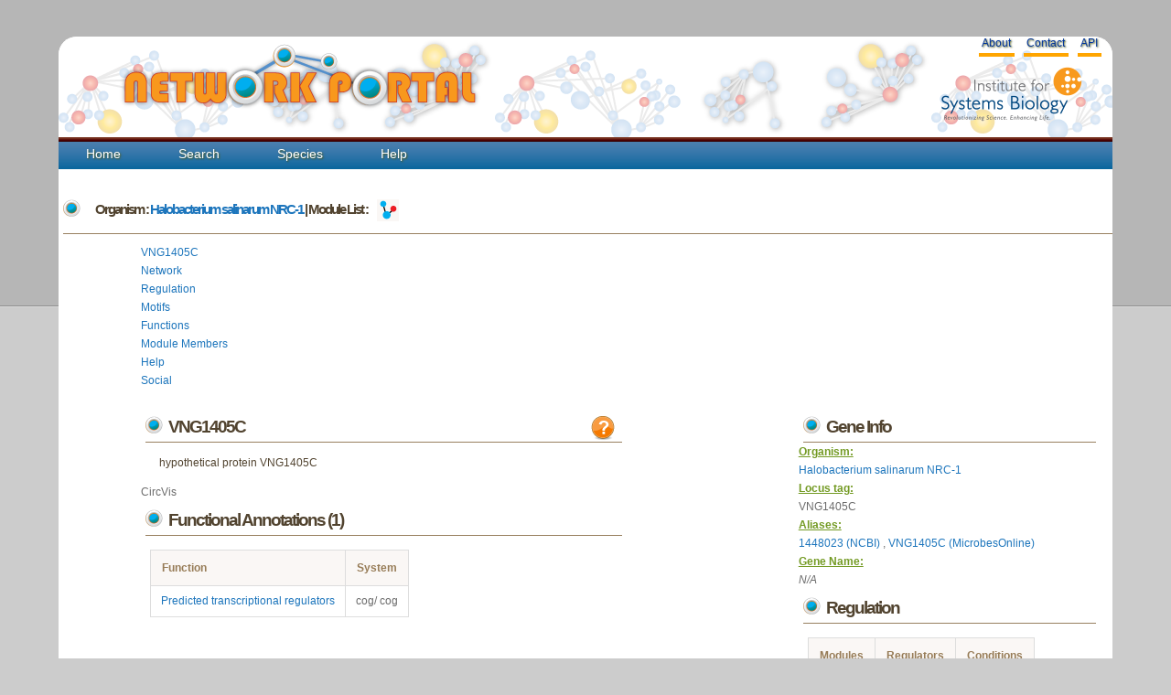

--- FILE ---
content_type: text/html; charset=utf-8
request_url: https://networks.systemsbiology.net/hal/gene/VNG1405C
body_size: 16789
content:
<!doctype html>
<html>
  <head>
    <title>Network Portal - Gene VNG1405C</title>
    
<link rel="stylesheet" type="text/css" href="http://www.ncbi.nlm.nih.gov/core/extjs/ext-3.4.0/resources/css/ext-all.css" />
<link rel="stylesheet" type="text/css" href="http://www.ncbi.nlm.nih.gov/core/extjs/ext-3.4.0/resources/css/xtheme-gray.css" id="theme" />
<link rel="stylesheet" type="text/css" href="http://www.ncbi.nlm.nih.gov/coreweb/styles/ncbi_templates.css" />
<!-- <link rel="stylesheet" type="text/css" href="http://www.ncbi.nlm.nih.gov/projects/sviewer/css/style.css" /> -->
<link rel="stylesheet" href="http://code.jquery.com/ui/1.9.2/themes/redmond/jquery-ui.css" />

    
    <link rel="stylesheet" href="/static/stylesheets/portal-style.css">
    <link rel="stylesheet" href="/static/stylesheets/jquery.reject.css">
    <link href="/static/javascripts/jquery.qtip.min.css" rel="stylesheet" type="text/css" />
    <link href="http://cdn.wijmo.com/jquery.wijmo-open.1.5.0.css" rel="stylesheet" type="text/css" />
<link rel="stylesheet" href="/static/stylesheets/colorbox.css" />
<link href="/static/javascripts/jquery.qtip.min.css" rel="stylesheet" type="text/css" />
    
    <!--<script type="text/javascript" src="http://code.jquery.com/jquery-latest.js"></script> -->
    <script src="http://ajax.googleapis.com/ajax/libs/jquery/1.10.2/jquery.js"></script>

    <script src="/static/javascripts/jquery-ui-1.11.2.custom/jquery-ui.min.js"></script>
    <link rel="stylesheet" href="/static/javascripts/jquery-ui-1.11.2.custom/jquery-ui.min.css">
    <script type="text/javascript" src="/static/cytoscapeweb/js/json2.min.js"></script>
        
    <script type="text/javascript" src="/static/cytoscapeweb/js/AC_OETags.min.js"></script>
    <script type="text/javascript" src="/static/cytoscapeweb/js/cytoscapeweb.min.js"></script>
    <script type="text/javascript" src="/static/javascripts/wwu_logo/isblogo.js"></script>
    <script type="text/javascript" src="/static/javascripts/network_helpers.js"></script>
    <script type="text/javascript" src="/static/javascripts/jquery.qtip.min.js"></script>
    <script type="text/javascript" src="http://cdn.wijmo.com/jquery.wijmo-open.1.5.0.min.js"></script>
    <script type="text/javascript" src="/static/javascripts/protovis.min.js"></script>
    <script type="text/javascript" src="/static/javascripts/visquick-min/vq.min.js"></script>
    <script type="text/javascript" src="/static/javascripts/visquick-min/vq.circvis.min.js"></script>
    <script type="text/javascript" src="/static/javascripts/visquick_helpers.js"></script>
    <script type='text/javascript' src='/static/javascripts/jquery.colorbox.js'></script>
<!--    <script type="text/javascript" src="http://www.ncbi.nlm.nih.gov/core/extjs/ext-3.4.0/adapter/ext/ext-base.js"></script>
    <script type="text/javascript" src="http://www.ncbi.nlm.nih.gov/core/extjs/ext-3.4.0/ext-all.js"></script>
    <script type="text/javascript">window.sv_base_url = "/sviewer/"</script>-->
<!-- These are required for loading NCBI sequence viewer in gene page -->
<!--<script type="text/javascript" src="http://www.ncbi.nlm.nih.gov/projects/sviewer/js/main.js"/>-->
    
    <script type="text/javascript" src="/static/javascripts/main.js"></script>
    <script type="text/javascript" src="/static/javascripts/collapsing_divs.js"></script>
    <script type="text/javascript" src="/static/javascripts/jquery.tablesorter.min.js"></script>
    <script type="text/javascript" src="/static/javascripts/jquery.tablesorter.pager.js"></script>
	<script type="text/javascript" src="/static/javascripts/jquery.jcarousel.min.js"></script>
    <script type="text/javascript" src="/static/javascripts/jquery.qtip.min.js"></script>
    <script type="text/javascript" src="/static/javascripts/jquery.reject.min.js"></script>
    <!-- google analytics -->
    <script type="text/javascript">

      var _gaq = _gaq || [];
      _gaq.push(['_setAccount', 'UA-29739526-1']);
      _gaq.push(['_trackPageview']);

      (function() {
        var ga = document.createElement('script'); ga.type = 'text/javascript'; ga.async = true;
        ga.src = ('https:' == document.location.protocol ? 'https://ssl' : 'http://www') + '.google-analytics.com/ga.js';
        var s = document.getElementsByTagName('script')[0]; s.parentNode.insertBefore(ga, s);
      })();

    </script>

    <!-- Google tag (gtag.js) -->
    <script async src="https://www.googletagmanager.com/gtag/js?id=G-JFM6J702T5"></script>
    <script>
      window.dataLayer = window.dataLayer || [];
      function gtag(){dataLayer.push(arguments);}
      gtag('js', new Date());
      gtag('config', 'G-JFM6J702T5');
    </script>
    
        <script type="text/javascript">
            // Create the tooltips only on document load
            $(document).ready(function()
                              {
                              // By suppling no content attribute, the library uses each elements title attribute by default
                              $('underlinemenu a[href][title]').qtip({
                                                                content: {
                                                                text: false // Use each elements title attribute
                                                                },
                                                                      style: 'cream' // Give it some style
                                                                });
                              
                              // NOTE: You can even omit all options and simply replace the regular title tooltips like so:
                              // $('#content a[href]').qtip();
                              });
            </script>
  </head>
  <body>
    <div id="wrap-no-line">
    <div id="header">
      <h1 id="logo-text"><a href="/"></a>
     <a href="/"><img alt="Logo" src="/static/images/logo-text.png"></a></h1>
     <p id="slogan"> <a href="http://www.systemsbiology.org"><img alt="Logo" src="/static/images/isb_logo.png"></a></p>    
     <div id="underlinemenu" class="underlinemenu">
	<ul>
          <!--
	  
	  <li><a href="/login/google-oauth2/?next=/hal/gene/VNG1405C">Login</a></li>
	  
          -->
	  <li><a href="/about">About</a></li>
	  <li><a href="/contact">Contact</a></li>
	  <li><a href="/static/apidocuments">API</a></li>
	</ul>
      </div>
      </div>
      <div id="nav">
        <ul>
          <li class=""><a href="/">Home</a></li>
          <li class=""><a href="/search">Search</a></li>
          <li class=""><a href="/species">Species</a></li>
          <!--
          <li class=""><a href="/workspace">Workspace</a></li>
          -->
	        
          <li class=""><a href="/help/" title="help">Help</a></li>

        <!-- <li class=""><a href="/analysis/gene">Example</a></li>-->
        </ul>
      </div>
      <div id="content">
        
<h5><span class="search_help"> Organism : <a href="/hal">Halobacterium salinarum NRC-1</a>
                             | Module List : 
    				                        <a href="/hal/network/1" title="Explore Network"><img align="center" src="/static/images/network.gif"/></a></a>
  					
   </span>
</h5>
<div id="bicluster-top">
 <div class="sub-page">
   <div id="tabs" class="sub-page">
     <ul>
	     <li><a class="name" href="#tab-main">VNG1405C</a></li>
	     <li><a class="network" href="#tab-network">Network</a></li>
	     <li><a class="regulator" href="#tab-regulator">Regulation</a></li>
	     <li><a class="motif" href="#tab-motif">Motifs</a></li>
	     <li><a class="function" href="#tab-function">Functions</a></li>
	     <li><a class="genes" href="#tab-gene">Module Members</a></li>
	     
	     <li><a class="gene-help" href="#tab-help">Help</a></li>
	     <li><a class="social" href="#tab-social">Social</a></li>
     </ul>
     <div id="tab-main">
		   <div class="main">
         <script type="text/javascript">
           var django_pssms = {1121: [[0.833333, 0.0, 0.0, 0.166667], [0.666667, 0.166667, 0.0, 0.166667], [0.0, 0.833333, 0.0, 0.166667], [1.0, 0.0, 0.0, 0.0], [0.0, 1.0, 0.0, 0.0], [0.0, 1.0, 0.0, 0.0], [0.0, 1.0, 0.0, 0.0], [0.833333, 0.0, 0.0, 0.166667], [1.0, 0.0, 0.0, 0.0], [0.833333, 0.0, 0.0, 0.166667], [0.0, 1.0, 0.0, 0.0], [0.5, 0.0, 0.5, 0.0], [0.333333, 0.5, 0.0, 0.166667], [0.833333, 0.0, 0.0, 0.166667], [0.0, 0.0, 1.0, 0.0], [0.166667, 0.0, 0.166667, 0.666667], [0.0, 0.166667, 0.166667, 0.666667], [0.166667, 0.0, 0.0, 0.833333], [0.0, 0.0, 0.0, 1.0], [0.0, 0.166667, 0.5, 0.333333], [0.666667, 0.166667, 0.0, 0.166667], [0.166667, 0.0, 0.833333, 0.0]], 1122: [[0.666667, 0.0, 0.333333, 0.0], [0.666667, 0.111111, 0.111111, 0.111111], [0.555556, 0.111111, 0.0, 0.333333], [0.333333, 0.333333, 0.222222, 0.111111], [0.333333, 0.0, 0.666667, 0.0], [0.111111, 0.0, 0.0, 0.888889], [0.777778, 0.0, 0.0, 0.222222], [0.222222, 0.333333, 0.444444, 0.0], [0.111111, 0.0, 0.888889, 0.0], [0.222222, 0.0, 0.0, 0.777778], [0.222222, 0.222222, 0.0, 0.555556], [0.0, 0.0, 0.222222, 0.777778], [0.0, 0.0, 0.666667, 0.333333], [0.111111, 0.333333, 0.111111, 0.444444], [0.0, 0.555556, 0.0, 0.444444], [0.0, 0.0, 0.888889, 0.111111], [0.444444, 0.0, 0.333333, 0.222222], [0.0, 0.111111, 0.666667, 0.222222], [0.444444, 0.0, 0.222222, 0.333333], [0.0, 0.0, 0.111111, 0.888889], [0.0, 0.111111, 0.666667, 0.222222], [0.111111, 0.0, 0.888889, 0.0], [0.555556, 0.0, 0.0, 0.444444], [0.111111, 0.777778, 0.111111, 0.0]], 1447: [[0.166667, 0.833333, 0.0, 0.0], [0.333333, 0.666667, 0.0, 0.0], [0.833333, 0.166667, 0.0, 0.0], [0.166667, 0.5, 0.166667, 0.166667], [0.0, 0.5, 0.0, 0.5], [0.166667, 0.0, 0.833333, 0.0], [0.666667, 0.0, 0.333333, 0.0], [0.0, 0.333333, 0.666667, 0.0], [0.0, 0.0, 0.833333, 0.166667], [0.0, 1.0, 0.0, 0.0], [0.166667, 0.0, 0.0, 0.833333], [0.0, 0.833333, 0.166667, 0.0], [0.0, 0.833333, 0.166667, 0.0], [0.166667, 0.0, 0.166667, 0.666667], [0.833333, 0.0, 0.166667, 0.0], [0.166667, 0.166667, 0.0, 0.666667], [0.0, 0.333333, 0.5, 0.166667], [0.833333, 0.166667, 0.0, 0.0], [0.166667, 0.0, 0.666667, 0.166667], [0.333333, 0.5, 0.0, 0.166667], [1.0, 0.0, 0.0, 0.0]], 1448: [[1.0, 0.0, 0.0, 0.0], [1.0, 0.0, 0.0, 0.0], [1.0, 0.0, 0.0, 0.0], [1.0, 0.0, 0.0, 0.0], [0.0, 0.0, 0.0, 1.0], [1.0, 0.0, 0.0, 0.0], [0.0, 0.0, 0.0, 1.0], [0.0, 0.0, 1.0, 0.0], [0.0, 0.0, 1.0, 0.0], [1.0, 0.0, 0.0, 0.0], [0.0, 1.0, 0.0, 0.0], [0.0, 0.0, 0.0, 1.0], [1.0, 0.0, 0.0, 0.0], [1.0, 0.0, 0.0, 0.0], [0.0, 0.0, 1.0, 0.0], [0.0, 0.0, 1.0, 0.0], [0.0, 0.0, 1.0, 0.0], [0.0, 1.0, 0.0, 0.0], [0.0, 0.0, 0.0, 1.0], [0.0, 0.0, 1.0, 0.0], [1.0, 0.0, 0.0, 0.0], [1.0, 0.0, 0.0, 0.0], [0.0, 1.0, 0.0, 0.0], [0.0, 0.0, 1.0, 0.0]], 1001: [[0.625, 0.125, 0.0, 0.25], [0.0, 0.5, 0.375, 0.125], [0.875, 0.0, 0.0, 0.125], [0.0, 0.625, 0.0, 0.375], [0.0, 0.75, 0.25, 0.0], [0.0, 1.0, 0.0, 0.0], [1.0, 0.0, 0.0, 0.0], [0.875, 0.125, 0.0, 0.0], [0.5, 0.0, 0.0, 0.5], [0.0, 0.75, 0.25, 0.0], [0.625, 0.0, 0.375, 0.0], [0.125, 0.5, 0.25, 0.125], [0.625, 0.25, 0.0, 0.125], [0.0, 0.0, 1.0, 0.0], [0.125, 0.0, 0.375, 0.5], [0.0, 0.125, 0.0, 0.875], [0.0, 0.0, 0.375, 0.625], [0.0, 0.0, 0.0, 1.0], [0.0, 0.0, 0.375, 0.625], [0.5, 0.0, 0.375, 0.125], [0.0, 0.0, 1.0, 0.0], [0.0, 0.75, 0.0, 0.25], [0.125, 0.25, 0.125, 0.5], [0.0, 0.0, 0.0, 1.0]], 1002: [[0.833333, 0.0, 0.166667, 0.0], [0.833333, 0.0, 0.166667, 0.0], [1.0, 0.0, 0.0, 0.0], [0.166667, 0.166667, 0.666667, 0.0], [0.333333, 0.0, 0.666667, 0.0], [0.166667, 0.0, 0.0, 0.833333], [1.0, 0.0, 0.0, 0.0], [0.0, 0.0, 1.0, 0.0], [0.0, 0.0, 1.0, 0.0], [0.0, 0.0, 0.0, 1.0], [0.0, 0.5, 0.0, 0.5], [0.0, 0.0, 0.333333, 0.666667], [0.0, 0.0, 0.5, 0.5], [0.0, 0.666667, 0.0, 0.333333], [0.0, 0.5, 0.0, 0.5], [0.0, 0.0, 0.666667, 0.333333], [0.166667, 0.0, 0.166667, 0.666667], [0.0, 0.333333, 0.5, 0.166667], [0.666667, 0.333333, 0.0, 0.0], [0.0, 0.0, 0.166667, 0.833333], [0.333333, 0.166667, 0.5, 0.0], [0.0, 0.0, 0.666667, 0.333333], [0.5, 0.0, 0.0, 0.5]], 1479: [[0.8, 0.2, 0.0, 0.0], [0.3, 0.1, 0.6, 0.0], [0.4, 0.6, 0.0, 0.0], [0.0, 1.0, 0.0, 0.0], [0.4, 0.6, 0.0, 0.0], [0.0, 0.9, 0.0, 0.1], [0.5, 0.5, 0.0, 0.0], [0.8, 0.0, 0.1, 0.1], [0.0, 0.2, 0.6, 0.2], [0.3, 0.1, 0.1, 0.5], [0.5, 0.0, 0.5, 0.0], [0.4, 0.0, 0.0, 0.6], [0.2, 0.4, 0.4, 0.0], [0.2, 0.1, 0.7, 0.0], [0.0, 0.0, 0.7, 0.3], [0.1, 0.0, 0.0, 0.9], [0.3, 0.0, 0.1, 0.6], [0.0, 0.2, 0.3, 0.5], [0.1, 0.1, 0.8, 0.0], [0.2, 0.1, 0.0, 0.7], [0.0, 0.1, 0.8, 0.1], [0.0, 0.1, 0.9, 0.0], [0.3, 0.3, 0.4, 0.0], [0.1, 0.0, 0.6, 0.3]], 1480: [[0.666667, 0.333333, 0.0, 0.0], [0.0, 0.333333, 0.0, 0.666667], [0.0, 0.333333, 0.0, 0.666667], [0.166667, 0.833333, 0.0, 0.0], [0.0, 1.0, 0.0, 0.0], [0.0, 1.0, 0.0, 0.0], [0.0, 0.5, 0.0, 0.5], [0.833333, 0.0, 0.166667, 0.0], [0.833333, 0.0, 0.166667, 0.0], [0.0, 0.0, 0.5, 0.5], [0.0, 1.0, 0.0, 0.0], [0.833333, 0.0, 0.0, 0.166667], [0.833333, 0.0, 0.0, 0.166667], [0.0, 0.0, 1.0, 0.0], [0.166667, 0.5, 0.333333, 0.0], [0.166667, 0.0, 0.833333, 0.0], [0.333333, 0.0, 0.0, 0.666667], [0.0, 0.0, 0.333333, 0.666667], [0.0, 0.0, 1.0, 0.0], [0.666667, 0.0, 0.333333, 0.0]], 1267: [[1.0, 0.0, 0.0, 0.0], [0.083333, 0.5, 0.0, 0.416667], [0.0, 0.0, 0.0, 1.0], [0.083333, 0.5, 0.416667, 0.0], [0.0, 1.0, 0.0, 0.0], [0.0, 0.166667, 0.083333, 0.75], [0.75, 0.0, 0.25, 0.0], [0.0, 1.0, 0.0, 0.0], [0.083333, 0.333333, 0.0, 0.583333], [0.666667, 0.166667, 0.166667, 0.0], [0.0, 1.0, 0.0, 0.0]], 1268: [[1.0, 0.0, 0.0, 0.0], [1.0, 0.0, 0.0, 0.0], [1.0, 0.0, 0.0, 0.0], [0.0, 0.0, 0.0, 1.0], [1.0, 0.0, 0.0, 0.0], [0.0, 1.0, 0.0, 0.0], [1.0, 0.0, 0.0, 0.0], [0.0, 1.0, 0.0, 0.0], [1.0, 0.0, 0.0, 0.0], [0.0, 0.0, 1.0, 0.0], [1.0, 0.0, 0.0, 0.0], [1.0, 0.0, 0.0, 0.0], [1.0, 0.0, 0.0, 0.0], [0.0, 0.0, 1.0, 0.0], [1.0, 0.0, 0.0, 0.0], [1.0, 0.0, 0.0, 0.0], [0.0, 0.0, 0.0, 1.0], [0.0, 1.0, 0.0, 0.0], [0.0, 0.0, 0.0, 1.0], [0.0, 0.0, 1.0, 0.0]]};
           $(document).ready(function() {
             var loaded = [false, false, false, false, false, false, false, false];
             $('#tabs').tabs({
               // load network and motif tabs on demand
               activate: function (event, ui) {
                 var index = $('#tabs').tabs("option", "active");
                 if (!loaded[index]) {
                   switch (index) {
                     case 1:
                       var vis = nwhelpers.initNetworkTab(5, "VNG1405C",
                          "/static/cytoscapeweb/swf/CytoscapeWeb",
                          "/static/cytoscapeweb/swf/playerProductInstall",
                          nwhelpers.load_popup);
                        break;
                      case 3:
                        setTimeout(function() {
                          nwhelpers.initCanvas(django_pssms);
                        }, 500);
                      default:
                        break;
                    }
                    loaded[index] = true;
                  }
                }
              });
            
              var circle_vis = new vq.CircVis();
              $.ajax({
                url: '/json/circvis/?species=1&gene=VNG1405C',
                  success: function(json) {
                    var cvdata = vqhelpers.makeCircVisData('circvis', json.chromosomes,
                      json.genes, json.network);
                      circle_vis.draw(cvdata);
                    },
                    error: function() {
                      console.debug('could not read data');
                    }
                  });              
                nwhelpers.initCanvas2(django_pssms, 'previewcanvas_',
                                      [1001, 1121]);
           
                $('[id^=previewcanvas]').click(function() {
                  $('#tabs').tabs("option", "active", 3);
                });
                $('.help').colorbox({inline: true, width: "50%"});
              });
        </script>
	       <div class="sub-page">
	       <a class="help" href="#gene-info"><img align="right" src="/static/images/help.png" /></a> 
	         <h5>VNG1405C</h5>
	         <p><span id="gene_description">hypothetical protein VNG1405C </span></p>
           <div id="circvis">CircVis</div>
           <h5>Functional Annotations (1)</h5>
	         
	         <table id="gene-function-table">
	           <thead>
	             <tr>
		             <th>Function</th>
		             <th>System</th>
	             </tr>
	           </thead>
	           <tbody>
	             
	             <tr>
		             <td><a href="/function/37226">Predicted transcriptional regulators</a></td>
		             <td>cog/ cog</td>
	               
	             </tr>
	           </tbody>
	         </table>
	  
	  

<!--	    
          <h3>Genomic Neighborhood</h3>
	  <p>
	    <div style="padding:10px;clear:both;">
	
	       
	       
	      <div id="SeqViewer0" class="SeqViewerApp" style="clear:both;"> <a href="?embedded=full&amp;noslider=1&amp;id=NC_002607&amp;v=1042533:1042907&strand=true&amp"></a> 
	      
	    </div>
	    </div>
	  </p>
	  Not yet implemented in this version of the portal!-->
	</div>
	</div>
        <div id="sidebar">
          <h5>Gene Info</h5>
          
            <strong> Organism:</strong><br> <a href="/hal">Halobacterium salinarum NRC-1</a><br/>
            <strong> Locus tag:</strong><br> VNG1405C <br/>
            <strong> Aliases:</strong> <br><a href="http://www.ncbi.nlm.nih.gov/sites/entrez?db=gene&term=1448023">1448023 (NCBI) </a>, <a href="http://microbesonline.org/cgi-bin/keywordSearch.cgi?searchType=customQuery&customQuery=VNG1405C">VNG1405C (MicrobesOnline) </a><br/>
            <strong> Gene Name:</strong><br> <i>  N/A </i><br/>


          <h5>Regulation</h5>
          <table>
            <tr>
              <th class="help">Modules</th>
              <th>Regulators</th>
              <th>Conditions</th>
            </tr>
            
            
            <tr>
              <td><a href="/hal/network/1/module/11">11</a></td>
              <td><a href="?view=regulation">4</a></td>
              <td>142</td>
            </tr>
            
            <tr>
              <td><a href="/hal/network/1/module/73">73</a></td>
              <td><a href="?view=regulation">7</a></td>
              <td>139</td>
            </tr>
            
            <tr>
              <td><a href="/hal/network/1/module/151">151</a></td>
              <td><a href="?view=regulation">5</a></td>
              <td>155</td>
            </tr>
            
            <tr>
              <td><a href="/hal/network/1/module/257">257</a></td>
              <td><a href="?view=regulation">4</a></td>
              <td>135</td>
            </tr>
            
            <tr>
              <td><a href="/hal/network/1/module/273">273</a></td>
              <td><a href="?view=regulation">5</a></td>
              <td>128</td>
            </tr>
            
            
          </table>
          <h5>Motifs</h5><span class="search_help">Motifs for modules are shown</span>
	  

          <table id="gene-motif-table" class="tablesorter">
            
            <tr>
	      <td>
                <span id="previewcanvas_1001"></span>
	            </td>
	          </tr>
            
            <tr>
	      <td>
                <span id="previewcanvas_1121"></span>
	            </td>
	          </tr>
            
          </table>
	  <!-- -->

	</div>
      </div>
      <div id="tab-network" class="sub-page">
	
<a class="help" href="#network"><img align="right" src="/static/images/help.png" /></a><img alt="Gene" src="/static/images/network_gene.png" style="background:none;border:0px;position:relative;bottom:-10px;">Module member <img alt="Regulator" src="/static/images/network_regulator.png" style="background:none;border:0px;position:relative; bottom:-10px;">Regulator  <img alt="Motif" src="/static/images/network_motif.png" style="background:none;border:0px;position:relative; bottom:-10px;">Motif <p>

<div id="cytoscapeweb">
  
  Cytoscape Web
  
</div>
<div id="pop_up"></div>

      </div>
      <div id="tab-regulator" class="sub-page">
        

<a class="help" href="#regulation"><img align="right" src="/static/images/help.png" /></a>
<h5> Regulation information for VNG1405C </h5> <span class="search_help">(Mouseover regulator name to see its description)</span> 
<p>
<div class="tab-contents">
  <script type="text/javascript">
    $(document).ready(function() {
        var descriptionMap = {}
descriptionMap['VNG6389G'] = "transcription initiation factor IIB ";
descriptionMap['VNG1096H'] = "hypothetical protein VNG1096H ";
descriptionMap['VNG0389C'] = "hypothetical protein VNG0389C";
descriptionMap['VNG0835G'] = "iron-dependent repressor-like protein";
descriptionMap['VNG2641H'] = "hypothetical protein VNG2641H";
descriptionMap['VNG1510C'] = "hypothetical protein VNG1510C";
descriptionMap['VNG0826C'] = "hypothetical protein VNG0826C";
descriptionMap['VNG1922G'] = "transcription regulator ";
descriptionMap['VNG1616C'] = "hypothetical protein VNG1616C";
descriptionMap['VNG0293H'] = "hypothetical protein VNG0293H ";
descriptionMap['VNG1548C'] = "hypothetical protein VNG1548C";
descriptionMap['VNG1377G'] = "transcription regulator";
descriptionMap['VNG1886C'] = "hypothetical protein VNG1886C ";
descriptionMap['VNG1123G'] = "transcription regulator";
descriptionMap['VNG6143H'] = "hypothetical protein VNG6143H";
descriptionMap['VNG0651G'] = "inosine-5'-monophosphate dehydrogenase ";
descriptionMap['VNG1786H'] = "hypothetical protein VNG1786H";
descriptionMap['VNG1816G'] = "transcription regulator ";
descriptionMap['VNG5176C'] = "hypothetical protein VNG7122";
descriptionMap['VNG6288C'] = "hypothetical protein VNG6288C ";
descriptionMap['VNG0039H'] = "hypothetical protein VNG0039H";
descriptionMap['VNG0156C'] = "hypothetical protein VNG0156C";
;
        $('.reggene').on('mouseover', function(event) {
            var geneName = $(this).html();
            $(this).qtip({
                prerender: true,
                content: descriptionMap[geneName]
            }, event);
        });
    });
  </script>

<div class="sub-page">

<b>VNG1405C</b> is regulated by <b>25</b> influences and regulates <b>15</b> modules.</br>

<!--<b> VNG1405C</b> is possibly regulated by <b>25</b> influences.-->
  <table id="gene-regulators-table" class="gene-regulation" style="float: left;" width="30%">
   <caption> Regulators for VNG1405C (25)</caption>
    <tr>
      <th>Regulator</th>
      <th>Module</th>
      <th>Operator</th>
    </tr>
    
    <tr>
      <td><a class="reggene" href="/hal/gene/VNG0651G">VNG0651G</a></td>
      <td><a href="/hal/network/1/module/273">273</a></td>
      <td>tf</td>
    </tr>
    
    <tr>
      <td><a class="reggene" href="/hal/gene/VNG1096H">VNG1096H</a></td>
      <td><a href="/hal/network/1/module/273">273</a></td>
      <td>tf</td>
    </tr>
    
    <tr>
      <td><a class="reggene" href="/hal/gene/VNG1123G">VNG1123G</a><br><a class="reggene" href="/hal/gene/VNG1786H">VNG1786H</a></td>
      <td><a href="/hal/network/1/module/273">273</a></td>
      <td>combiner</td>
    </tr>
    
    <tr>
      <td><a class="reggene" href="/hal/gene/VNG1816G">VNG1816G</a></td>
      <td><a href="/hal/network/1/module/273">273</a></td>
      <td>tf</td>
    </tr>
    
    <tr>
      <td><a class="reggene" href="/hal/gene/VNG6288C">VNG6288C</a></td>
      <td><a href="/hal/network/1/module/273">273</a></td>
      <td>tf</td>
    </tr>
    
    <tr>
      <td><a class="reggene" href="/hal/gene/VNG0389C">VNG0389C</a><br><a class="reggene" href="/hal/gene/VNG1548C">VNG1548C</a></td>
      <td><a href="/hal/network/1/module/151">151</a></td>
      <td>combiner</td>
    </tr>
    
    <tr>
      <td><a class="reggene" href="/hal/gene/VNG1510C">VNG1510C</a><br><a class="reggene" href="/hal/gene/VNG6288C">VNG6288C</a></td>
      <td><a href="/hal/network/1/module/151">151</a></td>
      <td>combiner</td>
    </tr>
    
    <tr>
      <td><a class="reggene" href="/hal/gene/VNG1616C">VNG1616C</a><br><a class="reggene" href="/hal/gene/VNG0826C">VNG0826C</a></td>
      <td><a href="/hal/network/1/module/151">151</a></td>
      <td>combiner</td>
    </tr>
    
    <tr>
      <td><a class="reggene" href="/hal/gene/VNG1886C">VNG1886C</a></td>
      <td><a href="/hal/network/1/module/151">151</a></td>
      <td>tf</td>
    </tr>
    
    <tr>
      <td><a class="reggene" href="/hal/gene/VNG6389G">VNG6389G</a></td>
      <td><a href="/hal/network/1/module/151">151</a></td>
      <td>tf</td>
    </tr>
    
    <tr>
      <td><a class="reggene" href="/hal/gene/VNG1377G">VNG1377G</a><br><a class="reggene" href="/hal/gene/VNG6288C">VNG6288C</a></td>
      <td><a href="/hal/network/1/module/257">257</a></td>
      <td>combiner</td>
    </tr>
    
    <tr>
      <td><a class="reggene" href="/hal/gene/VNG1510C">VNG1510C</a><br><a class="reggene" href="/hal/gene/VNG6288C">VNG6288C</a></td>
      <td><a href="/hal/network/1/module/257">257</a></td>
      <td>combiner</td>
    </tr>
    
    <tr>
      <td><a class="reggene" href="/hal/gene/VNG5176C">VNG5176C</a><br><a class="reggene" href="/hal/gene/VNG6288C">VNG6288C</a></td>
      <td><a href="/hal/network/1/module/257">257</a></td>
      <td>combiner</td>
    </tr>
    
    <tr>
      <td><a class="reggene" href="/hal/gene/VNG6143H">VNG6143H</a></td>
      <td><a href="/hal/network/1/module/257">257</a></td>
      <td>tf</td>
    </tr>
    
    <tr>
      <td><a class="reggene" href="/hal/gene/VNG0039H">VNG0039H</a><br><a class="reggene" href="/hal/gene/VNG1786H">VNG1786H</a></td>
      <td><a href="/hal/network/1/module/73">73</a></td>
      <td>combiner</td>
    </tr>
    
    <tr>
      <td><a class="reggene" href="/hal/gene/VNG0293H">VNG0293H</a></td>
      <td><a href="/hal/network/1/module/73">73</a></td>
      <td>tf</td>
    </tr>
    
    <tr>
      <td><a class="reggene" href="/hal/gene/VNG0651G">VNG0651G</a></td>
      <td><a href="/hal/network/1/module/73">73</a></td>
      <td>tf</td>
    </tr>
    
    <tr>
      <td><a class="reggene" href="/hal/gene/VNG0835G">VNG0835G</a><br><a class="reggene" href="/hal/gene/VNG1123G">VNG1123G</a></td>
      <td><a href="/hal/network/1/module/73">73</a></td>
      <td>combiner</td>
    </tr>
    
    <tr>
      <td><a class="reggene" href="/hal/gene/VNG1096H">VNG1096H</a></td>
      <td><a href="/hal/network/1/module/73">73</a></td>
      <td>tf</td>
    </tr>
    
    <tr>
      <td><a class="reggene" href="/hal/gene/VNG1123G">VNG1123G</a><br><a class="reggene" href="/hal/gene/VNG0156C">VNG0156C</a></td>
      <td><a href="/hal/network/1/module/73">73</a></td>
      <td>combiner</td>
    </tr>
    
    <tr>
      <td><a class="reggene" href="/hal/gene/VNG1786H">VNG1786H</a><br><a class="reggene" href="/hal/gene/VNG2641H">VNG2641H</a></td>
      <td><a href="/hal/network/1/module/73">73</a></td>
      <td>combiner</td>
    </tr>
    
    <tr>
      <td><a class="reggene" href="/hal/gene/VNG0651G">VNG0651G</a></td>
      <td><a href="/hal/network/1/module/11">11</a></td>
      <td>tf</td>
    </tr>
    
    <tr>
      <td><a class="reggene" href="/hal/gene/VNG1123G">VNG1123G</a><br><a class="reggene" href="/hal/gene/VNG6143H">VNG6143H</a></td>
      <td><a href="/hal/network/1/module/11">11</a></td>
      <td>combiner</td>
    </tr>
    
    <tr>
      <td><a class="reggene" href="/hal/gene/VNG1922G">VNG1922G</a></td>
      <td><a href="/hal/network/1/module/11">11</a></td>
      <td>tf</td>
    </tr>
    
    <tr>
      <td><a class="reggene" href="/hal/gene/VNG6288C">VNG6288C</a></td>
      <td><a href="/hal/network/1/module/11">11</a></td>
      <td>tf</td>
    </tr>
    
  </table>


<a name="regulates"></a>
<!--<b> VNG1405C</b> possibly regulates <b>15</b> regulons.-->
  <table class="gene-regulation" style="float: right;" width="30%">
   <caption> Regulated by VNG1405C (15)</caption>
    <tr>
      <th>Module</th>
      <th>Residual</th>
      <th>Genes</th>
    </tr>
    
    <tr>
      <td><a href="/hal/network/1/module/9">9</a></td>
      <td>0.49</td>
      <td>32</td>
    </tr>
    
    <tr>
      <td><a href="/hal/network/1/module/84">84</a></td>
      <td>0.41</td>
      <td>28</td>
    </tr>
    
    <tr>
      <td><a href="/hal/network/1/module/125">125</a></td>
      <td>0.36</td>
      <td>20</td>
    </tr>
    
    <tr>
      <td><a href="/hal/network/1/module/139">139</a></td>
      <td>0.33</td>
      <td>17</td>
    </tr>
    
    <tr>
      <td><a href="/hal/network/1/module/163">163</a></td>
      <td>0.45</td>
      <td>30</td>
    </tr>
    
    <tr>
      <td><a href="/hal/network/1/module/174">174</a></td>
      <td>0.49</td>
      <td>31</td>
    </tr>
    
    <tr>
      <td><a href="/hal/network/1/module/205">205</a></td>
      <td>0.51</td>
      <td>30</td>
    </tr>
    
    <tr>
      <td><a href="/hal/network/1/module/208">208</a></td>
      <td>0.37</td>
      <td>29</td>
    </tr>
    
    <tr>
      <td><a href="/hal/network/1/module/209">209</a></td>
      <td>0.34</td>
      <td>23</td>
    </tr>
    
    <tr>
      <td><a href="/hal/network/1/module/223">223</a></td>
      <td>0.39</td>
      <td>30</td>
    </tr>
    
    <tr>
      <td><a href="/hal/network/1/module/227">227</a></td>
      <td>0.47</td>
      <td>28</td>
    </tr>
    
    <tr>
      <td><a href="/hal/network/1/module/238">238</a></td>
      <td>0.43</td>
      <td>7</td>
    </tr>
    
    <tr>
      <td><a href="/hal/network/1/module/244">244</a></td>
      <td>0.43</td>
      <td>30</td>
    </tr>
    
    <tr>
      <td><a href="/hal/network/1/module/289">289</a></td>
      <td>0.33</td>
      <td>15</td>
    </tr>
    
    <tr>
      <td><a href="/hal/network/1/module/298">298</a></td>
      <td>0.36</td>
      <td>28</td>
    </tr>
    
   </table>


</div>
</div>

      </div>
      <div id="tab-motif" class="sub-page">
	
<a class="help" href="#help-motif"><img align="right" src="/static/images/help.png" /></a>
<h5> Motif information <span class="search_help">(de novo identified motifs for modules)</span>
</h5>
<div class="tabs">
<div class="main">
<p>

There are 10 motifs predicted. </p>
<table id="motif">
  <caption> Motif Table (10)</caption>
  <thead>
    <tr>
      <th>Motif Id</th>
      <th>e-value</th>
      <th>Consensus</th>
      <th>Motif Logo</th>
      
    </tr>
  </thead>
  <tbody>
    
  <tr>
    <td>1001</td>
    <td>0.00e+00</td>
    <td>acAccCAAacacaTgGgGgaTcgG</td>
    <td>
      <div id="canvas_1001"><img alt="Loader icon" src="/static/images/ajax-loader.gif"></img></div>
    </td>
    
  </tr>
    
  <tr>
    <td>1002</td>
    <td>5.00e-04</td>
    <td>AAAttGATTGcgtcctgtaGtta</td>
    <td>
      <div id="canvas_1002"><img alt="Loader icon" src="/static/images/ajax-loader.gif"></img></div>
    </td>
    
  </tr>
    
  <tr>
    <td>1121</td>
    <td>1.40e-05</td>
    <td>AaCACCCAAACacATggGGtaT</td>
    <td>
      <div id="canvas_1121"><img alt="Loader icon" src="/static/images/ajax-loader.gif"></img></div>
    </td>
    
  </tr>
    
  <tr>
    <td>1122</td>
    <td>1.10e-03</td>
    <td>aaa.tGatTgggtgcTataGtTac</td>
    <td>
      <div id="canvas_1122"><img alt="Loader icon" src="/static/images/ajax-loader.gif"></img></div>
    </td>
    
  </tr>
    
  <tr>
    <td>1267</td>
    <td>6.30e-01</td>
    <td>AcGcCgaCgaC</td>
    <td>
      <div id="canvas_1267"><img alt="Loader icon" src="/static/images/ajax-loader.gif"></img></div>
    </td>
    
  </tr>
    
  <tr>
    <td>1268</td>
    <td>4.20e+01</td>
    <td>AAAGACACATAAATAAGCGT</td>
    <td>
      <div id="canvas_1268"><img alt="Loader icon" src="/static/images/ajax-loader.gif"></img></div>
    </td>
    
  </tr>
    
  <tr>
    <td>1447</td>
    <td>8.50e-01</td>
    <td>CcAccTatTCGCCgAgtAtcA</td>
    <td>
      <div id="canvas_1447"><img alt="Loader icon" src="/static/images/ajax-loader.gif"></img></div>
    </td>
    
  </tr>
    
  <tr>
    <td>1448</td>
    <td>2.30e+00</td>
    <td>AAAAGAGTTACGAATTTCGTAACT</td>
    <td>
      <div id="canvas_1448"><img alt="Loader icon" src="/static/images/ajax-loader.gif"></img></div>
    </td>
    
  </tr>
    
  <tr>
    <td>1479</td>
    <td>0.00e+00</td>
    <td>atcCcCaatgag.ttGggtgtT.t</td>
    <td>
      <div id="canvas_1479"><img alt="Loader icon" src="/static/images/ajax-loader.gif"></img></div>
    </td>
    
  </tr>
    
  <tr>
    <td>1480</td>
    <td>5.80e-03</td>
    <td>aggCCCcAAtCAATcTggTa</td>
    <td>
      <div id="canvas_1480"><img alt="Loader icon" src="/static/images/ajax-loader.gif"></img></div>
    </td>
    
  </tr>
    
  </tbody>
</table>
    
    <div class="gaggle-data ratios" style="display:none;">
        <span class="gaggle-name hidden">hal motif 1001</span>
        <span class="gaggle-species hidden">Halobacterium salinarum NRC-1</span>
        <span class="gaggle-size hidden">24x4</span>
        <div class="gaggle-matrix-tsv">
            POSITION	A	C	G	T
1	0.625	0.125	0.25	0.0
2	0.0	0.5	0.125	0.375
3	0.875	0.0	0.125	0.0
4	0.0	0.625	0.375	0.0
5	0.0	0.75	0.0	0.25
6	0.0	1.0	0.0	0.0
7	1.0	0.0	0.0	0.0
8	0.875	0.125	0.0	0.0
9	0.5	0.0	0.5	0.0
10	0.0	0.75	0.0	0.25
11	0.625	0.0	0.0	0.375
12	0.125	0.5	0.125	0.25
13	0.625	0.25	0.125	0.0
14	0.0	0.0	0.0	1.0
15	0.125	0.0	0.5	0.375
16	0.0	0.125	0.875	0.0
17	0.0	0.0	0.625	0.375
18	0.0	0.0	1.0	0.0
19	0.0	0.0	0.625	0.375
20	0.5	0.0	0.125	0.375
21	0.0	0.0	0.0	1.0
22	0.0	0.75	0.25	0.0
23	0.125	0.25	0.5	0.125
24	0.0	0.0	1.0	0.0

        </div>
    </div>
    
    <div class="gaggle-data ratios" style="display:none;">
        <span class="gaggle-name hidden">hal motif 1002</span>
        <span class="gaggle-species hidden">Halobacterium salinarum NRC-1</span>
        <span class="gaggle-size hidden">23x4</span>
        <div class="gaggle-matrix-tsv">
            POSITION	A	C	G	T
1	0.833333	0.0	0.0	0.166667
2	0.833333	0.0	0.0	0.166667
3	1.0	0.0	0.0	0.0
4	0.166667	0.166667	0.0	0.666667
5	0.333333	0.0	0.0	0.666667
6	0.166667	0.0	0.833333	0.0
7	1.0	0.0	0.0	0.0
8	0.0	0.0	0.0	1.0
9	0.0	0.0	0.0	1.0
10	0.0	0.0	1.0	0.0
11	0.0	0.5	0.5	0.0
12	0.0	0.0	0.666667	0.333333
13	0.0	0.0	0.5	0.5
14	0.0	0.666667	0.333333	0.0
15	0.0	0.5	0.5	0.0
16	0.0	0.0	0.333333	0.666667
17	0.166667	0.0	0.666667	0.166667
18	0.0	0.333333	0.166667	0.5
19	0.666667	0.333333	0.0	0.0
20	0.0	0.0	0.833333	0.166667
21	0.333333	0.166667	0.0	0.5
22	0.0	0.0	0.333333	0.666667
23	0.5	0.0	0.5	0.0

        </div>
    </div>
    
    <div class="gaggle-data ratios" style="display:none;">
        <span class="gaggle-name hidden">hal motif 1121</span>
        <span class="gaggle-species hidden">Halobacterium salinarum NRC-1</span>
        <span class="gaggle-size hidden">22x4</span>
        <div class="gaggle-matrix-tsv">
            POSITION	A	C	G	T
1	0.833333	0.0	0.166667	0.0
2	0.666667	0.166667	0.166667	0.0
3	0.0	0.833333	0.166667	0.0
4	1.0	0.0	0.0	0.0
5	0.0	1.0	0.0	0.0
6	0.0	1.0	0.0	0.0
7	0.0	1.0	0.0	0.0
8	0.833333	0.0	0.166667	0.0
9	1.0	0.0	0.0	0.0
10	0.833333	0.0	0.166667	0.0
11	0.0	1.0	0.0	0.0
12	0.5	0.0	0.0	0.5
13	0.333333	0.5	0.166667	0.0
14	0.833333	0.0	0.166667	0.0
15	0.0	0.0	0.0	1.0
16	0.166667	0.0	0.666667	0.166667
17	0.0	0.166667	0.666667	0.166667
18	0.166667	0.0	0.833333	0.0
19	0.0	0.0	1.0	0.0
20	0.0	0.166667	0.333333	0.5
21	0.666667	0.166667	0.166667	0.0
22	0.166667	0.0	0.0	0.833333

        </div>
    </div>
    
    <div class="gaggle-data ratios" style="display:none;">
        <span class="gaggle-name hidden">hal motif 1122</span>
        <span class="gaggle-species hidden">Halobacterium salinarum NRC-1</span>
        <span class="gaggle-size hidden">24x4</span>
        <div class="gaggle-matrix-tsv">
            POSITION	A	C	G	T
1	0.666667	0.0	0.0	0.333333
2	0.666667	0.111111	0.111111	0.111111
3	0.555556	0.111111	0.333333	0.0
4	0.333333	0.333333	0.111111	0.222222
5	0.333333	0.0	0.0	0.666667
6	0.111111	0.0	0.888889	0.0
7	0.777778	0.0	0.222222	0.0
8	0.222222	0.333333	0.0	0.444444
9	0.111111	0.0	0.0	0.888889
10	0.222222	0.0	0.777778	0.0
11	0.222222	0.222222	0.555556	0.0
12	0.0	0.0	0.777778	0.222222
13	0.0	0.0	0.333333	0.666667
14	0.111111	0.333333	0.444444	0.111111
15	0.0	0.555556	0.444444	0.0
16	0.0	0.0	0.111111	0.888889
17	0.444444	0.0	0.222222	0.333333
18	0.0	0.111111	0.222222	0.666667
19	0.444444	0.0	0.333333	0.222222
20	0.0	0.0	0.888889	0.111111
21	0.0	0.111111	0.222222	0.666667
22	0.111111	0.0	0.0	0.888889
23	0.555556	0.0	0.444444	0.0
24	0.111111	0.777778	0.0	0.111111

        </div>
    </div>
    
    <div class="gaggle-data ratios" style="display:none;">
        <span class="gaggle-name hidden">hal motif 1267</span>
        <span class="gaggle-species hidden">Halobacterium salinarum NRC-1</span>
        <span class="gaggle-size hidden">11x4</span>
        <div class="gaggle-matrix-tsv">
            POSITION	A	C	G	T
1	1.0	0.0	0.0	0.0
2	0.083333	0.5	0.416667	0.0
3	0.0	0.0	1.0	0.0
4	0.083333	0.5	0.0	0.416667
5	0.0	1.0	0.0	0.0
6	0.0	0.166667	0.75	0.083333
7	0.75	0.0	0.0	0.25
8	0.0	1.0	0.0	0.0
9	0.083333	0.333333	0.583333	0.0
10	0.666667	0.166667	0.0	0.166667
11	0.0	1.0	0.0	0.0

        </div>
    </div>
    
    <div class="gaggle-data ratios" style="display:none;">
        <span class="gaggle-name hidden">hal motif 1268</span>
        <span class="gaggle-species hidden">Halobacterium salinarum NRC-1</span>
        <span class="gaggle-size hidden">20x4</span>
        <div class="gaggle-matrix-tsv">
            POSITION	A	C	G	T
1	1.0	0.0	0.0	0.0
2	1.0	0.0	0.0	0.0
3	1.0	0.0	0.0	0.0
4	0.0	0.0	1.0	0.0
5	1.0	0.0	0.0	0.0
6	0.0	1.0	0.0	0.0
7	1.0	0.0	0.0	0.0
8	0.0	1.0	0.0	0.0
9	1.0	0.0	0.0	0.0
10	0.0	0.0	0.0	1.0
11	1.0	0.0	0.0	0.0
12	1.0	0.0	0.0	0.0
13	1.0	0.0	0.0	0.0
14	0.0	0.0	0.0	1.0
15	1.0	0.0	0.0	0.0
16	1.0	0.0	0.0	0.0
17	0.0	0.0	1.0	0.0
18	0.0	1.0	0.0	0.0
19	0.0	0.0	1.0	0.0
20	0.0	0.0	0.0	1.0

        </div>
    </div>
    
    <div class="gaggle-data ratios" style="display:none;">
        <span class="gaggle-name hidden">hal motif 1447</span>
        <span class="gaggle-species hidden">Halobacterium salinarum NRC-1</span>
        <span class="gaggle-size hidden">21x4</span>
        <div class="gaggle-matrix-tsv">
            POSITION	A	C	G	T
1	0.166667	0.833333	0.0	0.0
2	0.333333	0.666667	0.0	0.0
3	0.833333	0.166667	0.0	0.0
4	0.166667	0.5	0.166667	0.166667
5	0.0	0.5	0.5	0.0
6	0.166667	0.0	0.0	0.833333
7	0.666667	0.0	0.0	0.333333
8	0.0	0.333333	0.0	0.666667
9	0.0	0.0	0.166667	0.833333
10	0.0	1.0	0.0	0.0
11	0.166667	0.0	0.833333	0.0
12	0.0	0.833333	0.0	0.166667
13	0.0	0.833333	0.0	0.166667
14	0.166667	0.0	0.666667	0.166667
15	0.833333	0.0	0.0	0.166667
16	0.166667	0.166667	0.666667	0.0
17	0.0	0.333333	0.166667	0.5
18	0.833333	0.166667	0.0	0.0
19	0.166667	0.0	0.166667	0.666667
20	0.333333	0.5	0.166667	0.0
21	1.0	0.0	0.0	0.0

        </div>
    </div>
    
    <div class="gaggle-data ratios" style="display:none;">
        <span class="gaggle-name hidden">hal motif 1448</span>
        <span class="gaggle-species hidden">Halobacterium salinarum NRC-1</span>
        <span class="gaggle-size hidden">24x4</span>
        <div class="gaggle-matrix-tsv">
            POSITION	A	C	G	T
1	1.0	0.0	0.0	0.0
2	1.0	0.0	0.0	0.0
3	1.0	0.0	0.0	0.0
4	1.0	0.0	0.0	0.0
5	0.0	0.0	1.0	0.0
6	1.0	0.0	0.0	0.0
7	0.0	0.0	1.0	0.0
8	0.0	0.0	0.0	1.0
9	0.0	0.0	0.0	1.0
10	1.0	0.0	0.0	0.0
11	0.0	1.0	0.0	0.0
12	0.0	0.0	1.0	0.0
13	1.0	0.0	0.0	0.0
14	1.0	0.0	0.0	0.0
15	0.0	0.0	0.0	1.0
16	0.0	0.0	0.0	1.0
17	0.0	0.0	0.0	1.0
18	0.0	1.0	0.0	0.0
19	0.0	0.0	1.0	0.0
20	0.0	0.0	0.0	1.0
21	1.0	0.0	0.0	0.0
22	1.0	0.0	0.0	0.0
23	0.0	1.0	0.0	0.0
24	0.0	0.0	0.0	1.0

        </div>
    </div>
    
    <div class="gaggle-data ratios" style="display:none;">
        <span class="gaggle-name hidden">hal motif 1479</span>
        <span class="gaggle-species hidden">Halobacterium salinarum NRC-1</span>
        <span class="gaggle-size hidden">24x4</span>
        <div class="gaggle-matrix-tsv">
            POSITION	A	C	G	T
1	0.8	0.2	0.0	0.0
2	0.3	0.1	0.0	0.6
3	0.4	0.6	0.0	0.0
4	0.0	1.0	0.0	0.0
5	0.4	0.6	0.0	0.0
6	0.0	0.9	0.1	0.0
7	0.5	0.5	0.0	0.0
8	0.8	0.0	0.1	0.1
9	0.0	0.2	0.2	0.6
10	0.3	0.1	0.5	0.1
11	0.5	0.0	0.0	0.5
12	0.4	0.0	0.6	0.0
13	0.2	0.4	0.0	0.4
14	0.2	0.1	0.0	0.7
15	0.0	0.0	0.3	0.7
16	0.1	0.0	0.9	0.0
17	0.3	0.0	0.6	0.1
18	0.0	0.2	0.5	0.3
19	0.1	0.1	0.0	0.8
20	0.2	0.1	0.7	0.0
21	0.0	0.1	0.1	0.8
22	0.0	0.1	0.0	0.9
23	0.3	0.3	0.0	0.4
24	0.1	0.0	0.3	0.6

        </div>
    </div>
    
    <div class="gaggle-data ratios" style="display:none;">
        <span class="gaggle-name hidden">hal motif 1480</span>
        <span class="gaggle-species hidden">Halobacterium salinarum NRC-1</span>
        <span class="gaggle-size hidden">20x4</span>
        <div class="gaggle-matrix-tsv">
            POSITION	A	C	G	T
1	0.666667	0.333333	0.0	0.0
2	0.0	0.333333	0.666667	0.0
3	0.0	0.333333	0.666667	0.0
4	0.166667	0.833333	0.0	0.0
5	0.0	1.0	0.0	0.0
6	0.0	1.0	0.0	0.0
7	0.0	0.5	0.5	0.0
8	0.833333	0.0	0.0	0.166667
9	0.833333	0.0	0.0	0.166667
10	0.0	0.0	0.5	0.5
11	0.0	1.0	0.0	0.0
12	0.833333	0.0	0.166667	0.0
13	0.833333	0.0	0.166667	0.0
14	0.0	0.0	0.0	1.0
15	0.166667	0.5	0.0	0.333333
16	0.166667	0.0	0.0	0.833333
17	0.333333	0.0	0.666667	0.0
18	0.0	0.0	0.666667	0.333333
19	0.0	0.0	0.0	1.0
20	0.666667	0.0	0.0	0.333333

        </div>
    </div>
    

<div style="display:none">
	<div id='help-motif' class="help" style='padding:10px; background:#fff; text-align:left;'>
    <h5>Motif Help</h5>
    	<p>Transcription factor binding motifs help to elucidate regulatory mechanism. cMonkey integrates powerful de novo motif detection to identify conditionally co-regulated sets of genes. De novo predicted motifs for each module are listed in the module page as motif logo images along with associated prediction statistics (e-values). The main module page also shows the location of these motifs within the upstream sequences of the module member genes.</p>
    	<p> Motifs of interest can be broadcasted to RegPredict (currently only available for Desulfovibrio vulgaris Hildenborough) in order to compare conservation in similar species. This integrated motif prediction and comparative analysis provides an additional checkpoint for regulatory motif prediction confidence.</p>
		 <p><b> Motif e-value:</b> cMonkey tries to identify two motifs per modules in the upstream sequences of the module member genes.
    	Motif e-value is an indicative of the motif co-occurences between the members of the module.Smaller e-values are indicative of significant sequence motifs. Our experience showed that e-values smaller than 10 are generally indicative of significant motifs.</p>
	</div>
 </div>
 
</div>
</div>

      </div>
      <div id="tab-function" class="sub-page">
	<a class="help" href="#functions"><img align="right" src="/static/images/help.png" /></a>
<h5> Functional Enrichment for VNG1405C</h5>
<p>
<div class="tab-contents">

<b>VNG1405C</b> is enriched for <b>1</b> functions in <b>3</b> categories.
<div class="main">
<table id="gene-function-table">
  <caption> Enrichment Table (1)</caption>
  <thead>
    <tr>
      <th>Function</th>
      <th>System</th>
    </tr>
  </thead>
  <tbody>
    
    <tr>
      <td><a href="/function/37226">Predicted transcriptional regulators</a></td>
      <td>cog/ cog</td>
    </tr>
    
  </tbody>
</table>
</div>

</div>

      </div>
      <div id="tab-gene" class="sub-page">
	<script>
$(document).ready(function() { 
    $("#regulon-members-table") 
    .tablesorter({widthFixed: true, widgets: ['zebra']}) 
    ; 
});
</script>
<a class="help" href="#regulon-members"><img align="right" src="/static/images/help.png" /></a>
<h5> Module neighborhood information for VNG1405C </h5>
<p>
<div class="main">


<b>VNG1405C</b> has total of <b>61</b> gene neighbors in modules
<b><a href="/hal/network/1/module/11">11</a>, <a href="/hal/network/1/module/73">73</a>, <a href="/hal/network/1/module/151">151</a>, <a href="/hal/network/1/module/257">257</a>, <a href="/hal/network/1/module/273">273</a></b>

<div class="gaggle-data hidden">
 <p>name=<span class="gaggle-name">Regulon neighbor genes</span><br />
    species=<span class="gaggle-species">Halobacterium salinarum NRC-1</span><br />
    (optional)size=<span class="gaggle-size">61</span><br />
    CSS selector=<span class="gaggle-namelist-tag">gaggle-gene-names</span></p>
</div>

<table id="regulon-members-table" class="tablesorter">
  <caption> Gene neighbors (61)</caption>
  <thead>
    <tr>
      <th>Gene</th>
      <th>Common Name</th>
      <th>Description</th>
      <th>Module membership</th>
    </tr>
  </thead>
  <tbody>
  
    <tr>
      <td><a href="/hal/gene/VNG0284C"><span class="gaggle-gene-names">VNG0284C</span></a></td>
      <td></td>
      <td>hypothetical protein VNG0284C </td>
      <td><a href="/hal/network/1/module/118">118</a>, <a href="/hal/network/1/module/151">151</a></td>
    </tr>
  
    <tr>
      <td><a href="/hal/gene/VNG0314G"><span class="gaggle-gene-names">VNG0314G</span></a></td>
      <td>aroD</td>
      <td>3-dehydroquinate dehydratase </td>
      <td><a href="/hal/network/1/module/118">118</a>, <a href="/hal/network/1/module/151">151</a></td>
    </tr>
  
    <tr>
      <td><a href="/hal/gene/VNG0402H"><span class="gaggle-gene-names">VNG0402H</span></a></td>
      <td></td>
      <td>hypothetical protein VNG0402H </td>
      <td><a href="/hal/network/1/module/73">73</a>, <a href="/hal/network/1/module/84">84</a></td>
    </tr>
  
    <tr>
      <td><a href="/hal/gene/VNG0430H"><span class="gaggle-gene-names">VNG0430H</span></a></td>
      <td></td>
      <td>hypothetical protein VNG0430H </td>
      <td><a href="/hal/network/1/module/42">42</a>, <a href="/hal/network/1/module/68">68</a>, <a href="/hal/network/1/module/151">151</a></td>
    </tr>
  
    <tr>
      <td><a href="/hal/gene/VNG0462C"><span class="gaggle-gene-names">VNG0462C</span></a></td>
      <td></td>
      <td>hypothetical protein VNG0462C </td>
      <td><a href="/hal/network/1/module/42">42</a>, <a href="/hal/network/1/module/57">57</a>, <a href="/hal/network/1/module/68">68</a>, <a href="/hal/network/1/module/151">151</a>, <a href="/hal/network/1/module/162">162</a>, <a href="/hal/network/1/module/246">246</a></td>
    </tr>
  
    <tr>
      <td><a href="/hal/gene/VNG0654C"><span class="gaggle-gene-names">VNG0654C</span></a></td>
      <td></td>
      <td>hypothetical protein VNG0654C </td>
      <td><a href="/hal/network/1/module/9">9</a>, <a href="/hal/network/1/module/11">11</a>, <a href="/hal/network/1/module/73">73</a>, <a href="/hal/network/1/module/84">84</a>, <a href="/hal/network/1/module/125">125</a>, <a href="/hal/network/1/module/208">208</a>, <a href="/hal/network/1/module/223">223</a>, <a href="/hal/network/1/module/244">244</a>, <a href="/hal/network/1/module/273">273</a>, <a href="/hal/network/1/module/289">289</a></td>
    </tr>
  
    <tr>
      <td><a href="/hal/gene/VNG0656H"><span class="gaggle-gene-names">VNG0656H</span></a></td>
      <td></td>
      <td>hypothetical protein VNG0656H </td>
      <td><a href="/hal/network/1/module/11">11</a>, <a href="/hal/network/1/module/73">73</a>, <a href="/hal/network/1/module/208">208</a>, <a href="/hal/network/1/module/223">223</a>, <a href="/hal/network/1/module/244">244</a>, <a href="/hal/network/1/module/273">273</a></td>
    </tr>
  
    <tr>
      <td><a href="/hal/gene/VNG0737H"><span class="gaggle-gene-names">VNG0737H</span></a></td>
      <td></td>
      <td>hypothetical protein VNG0737H </td>
      <td><a href="/hal/network/1/module/9">9</a>, <a href="/hal/network/1/module/244">244</a>, <a href="/hal/network/1/module/273">273</a></td>
    </tr>
  
    <tr>
      <td><a href="/hal/gene/VNG0761G"><span class="gaggle-gene-names">VNG0761G</span></a></td>
      <td>dip3</td>
      <td>competence-damage protein CinA-like </td>
      <td><a href="/hal/network/1/module/44">44</a>, <a href="/hal/network/1/module/151">151</a>, <a href="/hal/network/1/module/214">214</a></td>
    </tr>
  
    <tr>
      <td><a href="/hal/gene/VNG0799C"><span class="gaggle-gene-names">VNG0799C</span></a></td>
      <td></td>
      <td>hypothetical protein VNG0799C </td>
      <td><a href="/hal/network/1/module/118">118</a>, <a href="/hal/network/1/module/151">151</a></td>
    </tr>
  
    <tr>
      <td><a href="/hal/gene/VNG0828H"><span class="gaggle-gene-names">VNG0828H</span></a></td>
      <td></td>
      <td>hypothetical protein VNG0828H </td>
      <td><a href="/hal/network/1/module/9">9</a>, <a href="/hal/network/1/module/11">11</a>, <a href="/hal/network/1/module/73">73</a>, <a href="/hal/network/1/module/84">84</a>, <a href="/hal/network/1/module/125">125</a>, <a href="/hal/network/1/module/208">208</a>, <a href="/hal/network/1/module/223">223</a>, <a href="/hal/network/1/module/240">240</a>, <a href="/hal/network/1/module/244">244</a>, <a href="/hal/network/1/module/273">273</a>, <a href="/hal/network/1/module/289">289</a></td>
    </tr>
  
    <tr>
      <td><a href="/hal/gene/VNG0829G"><span class="gaggle-gene-names">VNG0829G</span></a></td>
      <td>dmsA</td>
      <td>dimethylsulfoxide reductase </td>
      <td><a href="/hal/network/1/module/9">9</a>, <a href="/hal/network/1/module/11">11</a>, <a href="/hal/network/1/module/73">73</a>, <a href="/hal/network/1/module/84">84</a>, <a href="/hal/network/1/module/125">125</a>, <a href="/hal/network/1/module/208">208</a>, <a href="/hal/network/1/module/223">223</a>, <a href="/hal/network/1/module/240">240</a>, <a href="/hal/network/1/module/244">244</a>, <a href="/hal/network/1/module/273">273</a>, <a href="/hal/network/1/module/289">289</a></td>
    </tr>
  
    <tr>
      <td><a href="/hal/gene/VNG0830G"><span class="gaggle-gene-names">VNG0830G</span></a></td>
      <td>hmoA</td>
      <td>HmoA </td>
      <td><a href="/hal/network/1/module/9">9</a>, <a href="/hal/network/1/module/11">11</a>, <a href="/hal/network/1/module/73">73</a>, <a href="/hal/network/1/module/84">84</a>, <a href="/hal/network/1/module/125">125</a>, <a href="/hal/network/1/module/208">208</a>, <a href="/hal/network/1/module/223">223</a>, <a href="/hal/network/1/module/244">244</a>, <a href="/hal/network/1/module/273">273</a>, <a href="/hal/network/1/module/289">289</a></td>
    </tr>
  
    <tr>
      <td><a href="/hal/gene/VNG0831G"><span class="gaggle-gene-names">VNG0831G</span></a></td>
      <td>moz</td>
      <td>molybdopterin oxidoreductase </td>
      <td><a href="/hal/network/1/module/9">9</a>, <a href="/hal/network/1/module/11">11</a>, <a href="/hal/network/1/module/73">73</a>, <a href="/hal/network/1/module/84">84</a>, <a href="/hal/network/1/module/125">125</a>, <a href="/hal/network/1/module/208">208</a>, <a href="/hal/network/1/module/223">223</a>, <a href="/hal/network/1/module/244">244</a>, <a href="/hal/network/1/module/273">273</a>, <a href="/hal/network/1/module/289">289</a></td>
    </tr>
  
    <tr>
      <td><a href="/hal/gene/VNG0832C"><span class="gaggle-gene-names">VNG0832C</span></a></td>
      <td></td>
      <td>hypothetical protein VNG0832C </td>
      <td><a href="/hal/network/1/module/9">9</a>, <a href="/hal/network/1/module/11">11</a>, <a href="/hal/network/1/module/73">73</a>, <a href="/hal/network/1/module/84">84</a>, <a href="/hal/network/1/module/125">125</a>, <a href="/hal/network/1/module/208">208</a>, <a href="/hal/network/1/module/223">223</a>, <a href="/hal/network/1/module/244">244</a>, <a href="/hal/network/1/module/273">273</a>, <a href="/hal/network/1/module/289">289</a></td>
    </tr>
  
    <tr>
      <td><a href="/hal/gene/VNG0928G"><span class="gaggle-gene-names">VNG0928G</span></a></td>
      <td>mak</td>
      <td>MAPK-activated protein kinase </td>
      <td><a href="/hal/network/1/module/151">151</a>, <a href="/hal/network/1/module/257">257</a></td>
    </tr>
  
    <tr>
      <td><a href="/hal/gene/VNG0997G"><span class="gaggle-gene-names">VNG0997G</span></a></td>
      <td>acs2</td>
      <td>acetyl-CoA synthetase </td>
      <td><a href="/hal/network/1/module/9">9</a>, <a href="/hal/network/1/module/73">73</a>, <a href="/hal/network/1/module/84">84</a></td>
    </tr>
  
    <tr>
      <td><a href="/hal/gene/VNG1039H"><span class="gaggle-gene-names">VNG1039H</span></a></td>
      <td></td>
      <td>hypothetical protein VNG1039H </td>
      <td><a href="/hal/network/1/module/11">11</a>, <a href="/hal/network/1/module/73">73</a>, <a href="/hal/network/1/module/244">244</a>, <a href="/hal/network/1/module/273">273</a></td>
    </tr>
  
    <tr>
      <td><a href="/hal/gene/VNG1083G"><span class="gaggle-gene-names">VNG1083G</span></a></td>
      <td>menF</td>
      <td>isochorismate synthase </td>
      <td><a href="/hal/network/1/module/273">273</a>, <a href="/hal/network/1/module/284">284</a></td>
    </tr>
  
    <tr>
      <td><a href="/hal/gene/VNG1121G"><span class="gaggle-gene-names">VNG1121G</span></a></td>
      <td>aspC2</td>
      <td>aspartate aminotransferase </td>
      <td><a href="/hal/network/1/module/73">73</a>, <a href="/hal/network/1/module/125">125</a>, <a href="/hal/network/1/module/223">223</a></td>
    </tr>
  
    <tr>
      <td><a href="/hal/gene/VNG1200H"><span class="gaggle-gene-names">VNG1200H</span></a></td>
      <td></td>
      <td>hypothetical protein VNG1200H </td>
      <td><a href="/hal/network/1/module/9">9</a>, <a href="/hal/network/1/module/73">73</a>, <a href="/hal/network/1/module/84">84</a>, <a href="/hal/network/1/module/223">223</a>, <a href="/hal/network/1/module/244">244</a></td>
    </tr>
  
    <tr>
      <td><a href="/hal/gene/VNG1370G"><span class="gaggle-gene-names">VNG1370G</span></a></td>
      <td>btuC</td>
      <td>corrinoid ABC transporter permease </td>
      <td><a href="/hal/network/1/module/11">11</a>, <a href="/hal/network/1/module/95">95</a>, <a href="/hal/network/1/module/104">104</a></td>
    </tr>
  
    <tr>
      <td><a href="/hal/gene/VNG1380H"><span class="gaggle-gene-names">VNG1380H</span></a></td>
      <td></td>
      <td>hypothetical protein VNG1380H </td>
      <td><a href="/hal/network/1/module/9">9</a>, <a href="/hal/network/1/module/73">73</a>, <a href="/hal/network/1/module/84">84</a>, <a href="/hal/network/1/module/223">223</a></td>
    </tr>
  
    <tr>
      <td><a href="/hal/gene/VNG1405C"><span class="gaggle-gene-names">VNG1405C</span></a></td>
      <td></td>
      <td>hypothetical protein VNG1405C </td>
      <td><a href="/hal/network/1/module/11">11</a>, <a href="/hal/network/1/module/73">73</a>, <a href="/hal/network/1/module/151">151</a>, <a href="/hal/network/1/module/257">257</a>, <a href="/hal/network/1/module/273">273</a></td>
    </tr>
  
    <tr>
      <td><a href="/hal/gene/VNG1431C"><span class="gaggle-gene-names">VNG1431C</span></a></td>
      <td></td>
      <td>hypothetical protein VNG1431C </td>
      <td><a href="/hal/network/1/module/151">151</a></td>
    </tr>
  
    <tr>
      <td><a href="/hal/gene/VNG1440H"><span class="gaggle-gene-names">VNG1440H</span></a></td>
      <td></td>
      <td>hypothetical protein VNG1440H </td>
      <td><a href="/hal/network/1/module/151">151</a></td>
    </tr>
  
    <tr>
      <td><a href="/hal/gene/VNG1444G"><span class="gaggle-gene-names">VNG1444G</span></a></td>
      <td>hisD</td>
      <td>histidinol dehydrogenase </td>
      <td><a href="/hal/network/1/module/151">151</a>, <a href="/hal/network/1/module/176">176</a></td>
    </tr>
  
    <tr>
      <td><a href="/hal/gene/VNG1450G"><span class="gaggle-gene-names">VNG1450G</span></a></td>
      <td>yfkN</td>
      <td>2&#39;,3&#39;-cyclic-nucleotide 2&#39;-phosphodiesterase </td>
      <td><a href="/hal/network/1/module/46">46</a>, <a href="/hal/network/1/module/151">151</a>, <a href="/hal/network/1/module/173">173</a></td>
    </tr>
  
    <tr>
      <td><a href="/hal/gene/VNG1458G"><span class="gaggle-gene-names">VNG1458G</span></a></td>
      <td>crtB1</td>
      <td>phytoene synthase </td>
      <td><a href="/hal/network/1/module/9">9</a>, <a href="/hal/network/1/module/11">11</a>, <a href="/hal/network/1/module/73">73</a>, <a href="/hal/network/1/module/84">84</a>, <a href="/hal/network/1/module/125">125</a>, <a href="/hal/network/1/module/208">208</a>, <a href="/hal/network/1/module/223">223</a>, <a href="/hal/network/1/module/244">244</a>, <a href="/hal/network/1/module/273">273</a>, <a href="/hal/network/1/module/289">289</a></td>
    </tr>
  
    <tr>
      <td><a href="/hal/gene/VNG1459H"><span class="gaggle-gene-names">VNG1459H</span></a></td>
      <td></td>
      <td>hypothetical protein VNG1459H </td>
      <td><a href="/hal/network/1/module/9">9</a>, <a href="/hal/network/1/module/11">11</a>, <a href="/hal/network/1/module/73">73</a>, <a href="/hal/network/1/module/84">84</a>, <a href="/hal/network/1/module/125">125</a>, <a href="/hal/network/1/module/208">208</a>, <a href="/hal/network/1/module/223">223</a>, <a href="/hal/network/1/module/244">244</a>, <a href="/hal/network/1/module/273">273</a>, <a href="/hal/network/1/module/289">289</a></td>
    </tr>
  
    <tr>
      <td><a href="/hal/gene/VNG1461H"><span class="gaggle-gene-names">VNG1461H</span></a></td>
      <td></td>
      <td>hypothetical protein VNG1461H </td>
      <td><a href="/hal/network/1/module/9">9</a>, <a href="/hal/network/1/module/11">11</a>, <a href="/hal/network/1/module/73">73</a>, <a href="/hal/network/1/module/84">84</a>, <a href="/hal/network/1/module/125">125</a>, <a href="/hal/network/1/module/208">208</a>, <a href="/hal/network/1/module/223">223</a>, <a href="/hal/network/1/module/244">244</a>, <a href="/hal/network/1/module/273">273</a>, <a href="/hal/network/1/module/289">289</a></td>
    </tr>
  
    <tr>
      <td><a href="/hal/gene/VNG1462G"><span class="gaggle-gene-names">VNG1462G</span></a></td>
      <td>cdc48a</td>
      <td>cell division cycle protein </td>
      <td><a href="/hal/network/1/module/9">9</a>, <a href="/hal/network/1/module/11">11</a>, <a href="/hal/network/1/module/73">73</a>, <a href="/hal/network/1/module/84">84</a>, <a href="/hal/network/1/module/125">125</a>, <a href="/hal/network/1/module/208">208</a>, <a href="/hal/network/1/module/223">223</a>, <a href="/hal/network/1/module/244">244</a>, <a href="/hal/network/1/module/273">273</a></td>
    </tr>
  
    <tr>
      <td><a href="/hal/gene/VNG1463G"><span class="gaggle-gene-names">VNG1463G</span></a></td>
      <td>blp</td>
      <td>bacterio-opsin linked protein </td>
      <td><a href="/hal/network/1/module/9">9</a>, <a href="/hal/network/1/module/11">11</a>, <a href="/hal/network/1/module/73">73</a>, <a href="/hal/network/1/module/84">84</a>, <a href="/hal/network/1/module/125">125</a>, <a href="/hal/network/1/module/208">208</a>, <a href="/hal/network/1/module/223">223</a>, <a href="/hal/network/1/module/244">244</a>, <a href="/hal/network/1/module/273">273</a>, <a href="/hal/network/1/module/289">289</a></td>
    </tr>
  
    <tr>
      <td><a href="/hal/gene/VNG1464G"><span class="gaggle-gene-names">VNG1464G</span></a></td>
      <td>bat</td>
      <td>bacterio-opsin activator </td>
      <td><a href="/hal/network/1/module/9">9</a>, <a href="/hal/network/1/module/11">11</a>, <a href="/hal/network/1/module/73">73</a>, <a href="/hal/network/1/module/84">84</a>, <a href="/hal/network/1/module/125">125</a>, <a href="/hal/network/1/module/208">208</a>, <a href="/hal/network/1/module/223">223</a>, <a href="/hal/network/1/module/244">244</a>, <a href="/hal/network/1/module/273">273</a>, <a href="/hal/network/1/module/289">289</a></td>
    </tr>
  
    <tr>
      <td><a href="/hal/gene/VNG1465G"><span class="gaggle-gene-names">VNG1465G</span></a></td>
      <td>brp</td>
      <td>bacteriorhodopsin-like protein </td>
      <td><a href="/hal/network/1/module/9">9</a>, <a href="/hal/network/1/module/11">11</a>, <a href="/hal/network/1/module/73">73</a>, <a href="/hal/network/1/module/84">84</a>, <a href="/hal/network/1/module/125">125</a>, <a href="/hal/network/1/module/208">208</a>, <a href="/hal/network/1/module/223">223</a>, <a href="/hal/network/1/module/244">244</a>, <a href="/hal/network/1/module/273">273</a>, <a href="/hal/network/1/module/289">289</a></td>
    </tr>
  
    <tr>
      <td><a href="/hal/gene/VNG1467G"><span class="gaggle-gene-names">VNG1467G</span></a></td>
      <td>bop</td>
      <td>bacterio-opsin </td>
      <td><a href="/hal/network/1/module/9">9</a>, <a href="/hal/network/1/module/11">11</a>, <a href="/hal/network/1/module/73">73</a>, <a href="/hal/network/1/module/84">84</a>, <a href="/hal/network/1/module/125">125</a>, <a href="/hal/network/1/module/208">208</a>, <a href="/hal/network/1/module/223">223</a>, <a href="/hal/network/1/module/244">244</a>, <a href="/hal/network/1/module/273">273</a>, <a href="/hal/network/1/module/289">289</a></td>
    </tr>
  
    <tr>
      <td><a href="/hal/gene/VNG1468H"><span class="gaggle-gene-names">VNG1468H</span></a></td>
      <td></td>
      <td>hypothetical protein VNG1468H </td>
      <td><a href="/hal/network/1/module/9">9</a>, <a href="/hal/network/1/module/11">11</a>, <a href="/hal/network/1/module/73">73</a>, <a href="/hal/network/1/module/84">84</a>, <a href="/hal/network/1/module/125">125</a>, <a href="/hal/network/1/module/208">208</a>, <a href="/hal/network/1/module/223">223</a>, <a href="/hal/network/1/module/244">244</a>, <a href="/hal/network/1/module/273">273</a>, <a href="/hal/network/1/module/289">289</a></td>
    </tr>
  
    <tr>
      <td><a href="/hal/gene/VNG1544G"><span class="gaggle-gene-names">VNG1544G</span></a></td>
      <td>clc</td>
      <td>chloride channel </td>
      <td><a href="/hal/network/1/module/146">146</a>, <a href="/hal/network/1/module/273">273</a></td>
    </tr>
  
    <tr>
      <td><a href="/hal/gene/VNG1628G"><span class="gaggle-gene-names">VNG1628G</span></a></td>
      <td>aad</td>
      <td>aryl-alcohol dehydrogenase </td>
      <td><a href="/hal/network/1/module/11">11</a>, <a href="/hal/network/1/module/208">208</a>, <a href="/hal/network/1/module/244">244</a>, <a href="/hal/network/1/module/273">273</a></td>
    </tr>
  
    <tr>
      <td><a href="/hal/gene/VNG1630H"><span class="gaggle-gene-names">VNG1630H</span></a></td>
      <td></td>
      <td>hypothetical protein VNG1630H </td>
      <td><a href="/hal/network/1/module/11">11</a>, <a href="/hal/network/1/module/208">208</a>, <a href="/hal/network/1/module/244">244</a>, <a href="/hal/network/1/module/273">273</a></td>
    </tr>
  
    <tr>
      <td><a href="/hal/gene/VNG1655H"><span class="gaggle-gene-names">VNG1655H</span></a></td>
      <td></td>
      <td>hypothetical protein VNG1655H </td>
      <td><a href="/hal/network/1/module/11">11</a></td>
    </tr>
  
    <tr>
      <td><a href="/hal/gene/VNG1656H"><span class="gaggle-gene-names">VNG1656H</span></a></td>
      <td></td>
      <td>hypothetical protein VNG1656H </td>
      <td><a href="/hal/network/1/module/11">11</a>, <a href="/hal/network/1/module/208">208</a>, <a href="/hal/network/1/module/273">273</a></td>
    </tr>
  
    <tr>
      <td><a href="/hal/gene/VNG1657H"><span class="gaggle-gene-names">VNG1657H</span></a></td>
      <td></td>
      <td>hypothetical protein VNG1657H </td>
      <td><a href="/hal/network/1/module/11">11</a>, <a href="/hal/network/1/module/208">208</a>, <a href="/hal/network/1/module/244">244</a>, <a href="/hal/network/1/module/273">273</a></td>
    </tr>
  
    <tr>
      <td><a href="/hal/gene/VNG1754G"><span class="gaggle-gene-names">VNG1754G</span></a></td>
      <td>phr1</td>
      <td>photolyase/cryptochrome </td>
      <td><a href="/hal/network/1/module/208">208</a>, <a href="/hal/network/1/module/223">223</a>, <a href="/hal/network/1/module/273">273</a></td>
    </tr>
  
    <tr>
      <td><a href="/hal/gene/VNG1755G"><span class="gaggle-gene-names">VNG1755G</span></a></td>
      <td>crtI2</td>
      <td>phytoene dehydrogenase </td>
      <td><a href="/hal/network/1/module/11">11</a>, <a href="/hal/network/1/module/208">208</a>, <a href="/hal/network/1/module/223">223</a>, <a href="/hal/network/1/module/273">273</a></td>
    </tr>
  
    <tr>
      <td><a href="/hal/gene/VNG1815G"><span class="gaggle-gene-names">VNG1815G</span></a></td>
      <td>carA</td>
      <td>carbamoyl phosphate synthase small subunit </td>
      <td><a href="/hal/network/1/module/68">68</a>, <a href="/hal/network/1/module/86">86</a>, <a href="/hal/network/1/module/209">209</a>, <a href="/hal/network/1/module/257">257</a>, <a href="/hal/network/1/module/294">294</a>, <a href="/hal/network/1/module/298">298</a></td>
    </tr>
  
    <tr>
      <td><a href="/hal/gene/VNG1816G"><span class="gaggle-gene-names">VNG1816G</span></a></td>
      <td>trh3</td>
      <td>transcription regulator </td>
      <td><a href="/hal/network/1/module/68">68</a>, <a href="/hal/network/1/module/86">86</a>, <a href="/hal/network/1/module/139">139</a>, <a href="/hal/network/1/module/209">209</a>, <a href="/hal/network/1/module/238">238</a>, <a href="/hal/network/1/module/257">257</a>, <a href="/hal/network/1/module/298">298</a></td>
    </tr>
  
    <tr>
      <td><a href="/hal/gene/VNG1818G"><span class="gaggle-gene-names">VNG1818G</span></a></td>
      <td>idi</td>
      <td>Idi </td>
      <td><a href="/hal/network/1/module/68">68</a>, <a href="/hal/network/1/module/86">86</a>, <a href="/hal/network/1/module/209">209</a>, <a href="/hal/network/1/module/214">214</a>, <a href="/hal/network/1/module/234">234</a>, <a href="/hal/network/1/module/257">257</a></td>
    </tr>
  
    <tr>
      <td><a href="/hal/gene/VNG1826H"><span class="gaggle-gene-names">VNG1826H</span></a></td>
      <td></td>
      <td>hypothetical protein VNG1826H </td>
      <td><a href="/hal/network/1/module/9">9</a>, <a href="/hal/network/1/module/73">73</a></td>
    </tr>
  
    <tr>
      <td><a href="/hal/gene/VNG1848H"><span class="gaggle-gene-names">VNG1848H</span></a></td>
      <td></td>
      <td>hypothetical protein VNG1848H </td>
      <td><a href="/hal/network/1/module/151">151</a></td>
    </tr>
  
    <tr>
      <td><a href="/hal/gene/VNG1882G"><span class="gaggle-gene-names">VNG1882G</span></a></td>
      <td>nadA</td>
      <td>quinolinate synthetase </td>
      <td><a href="/hal/network/1/module/11">11</a>, <a href="/hal/network/1/module/208">208</a>, <a href="/hal/network/1/module/223">223</a>, <a href="/hal/network/1/module/273">273</a></td>
    </tr>
  
    <tr>
      <td><a href="/hal/gene/VNG1883G"><span class="gaggle-gene-names">VNG1883G</span></a></td>
      <td>nadB</td>
      <td>L-aspartate oxidase </td>
      <td><a href="/hal/network/1/module/11">11</a>, <a href="/hal/network/1/module/73">73</a>, <a href="/hal/network/1/module/125">125</a>, <a href="/hal/network/1/module/208">208</a>, <a href="/hal/network/1/module/223">223</a>, <a href="/hal/network/1/module/244">244</a>, <a href="/hal/network/1/module/273">273</a></td>
    </tr>
  
    <tr>
      <td><a href="/hal/gene/VNG1884G"><span class="gaggle-gene-names">VNG1884G</span></a></td>
      <td>nadC</td>
      <td>hypothetical protein VNG1884G </td>
      <td><a href="/hal/network/1/module/11">11</a>, <a href="/hal/network/1/module/73">73</a>, <a href="/hal/network/1/module/125">125</a>, <a href="/hal/network/1/module/208">208</a>, <a href="/hal/network/1/module/223">223</a>, <a href="/hal/network/1/module/244">244</a>, <a href="/hal/network/1/module/273">273</a></td>
    </tr>
  
    <tr>
      <td><a href="/hal/gene/VNG2012C"><span class="gaggle-gene-names">VNG2012C</span></a></td>
      <td></td>
      <td>hypothetical protein VNG2012C </td>
      <td><a href="/hal/network/1/module/257">257</a>, <a href="/hal/network/1/module/259">259</a></td>
    </tr>
  
    <tr>
      <td><a href="/hal/gene/VNG2014H"><span class="gaggle-gene-names">VNG2014H</span></a></td>
      <td></td>
      <td>hypothetical protein VNG2014H </td>
      <td><a href="/hal/network/1/module/9">9</a>, <a href="/hal/network/1/module/73">73</a>, <a href="/hal/network/1/module/208">208</a>, <a href="/hal/network/1/module/223">223</a></td>
    </tr>
  
    <tr>
      <td><a href="/hal/gene/VNG2137G"><span class="gaggle-gene-names">VNG2137G</span></a></td>
      <td>ggt</td>
      <td>geranylgeranyl-diphosphate geranylgeranyltransferase </td>
      <td><a href="/hal/network/1/module/11">11</a>, <a href="/hal/network/1/module/208">208</a>, <a href="/hal/network/1/module/244">244</a>, <a href="/hal/network/1/module/273">273</a></td>
    </tr>
  
    <tr>
      <td><a href="/hal/gene/VNG2199H"><span class="gaggle-gene-names">VNG2199H</span></a></td>
      <td></td>
      <td>hypothetical protein VNG2199H </td>
      <td><a href="/hal/network/1/module/73">73</a></td>
    </tr>
  
    <tr>
      <td><a href="/hal/gene/VNG2335H"><span class="gaggle-gene-names">VNG2335H</span></a></td>
      <td></td>
      <td>hypothetical protein VNG2335H </td>
      <td><a href="/hal/network/1/module/57">57</a>, <a href="/hal/network/1/module/86">86</a>, <a href="/hal/network/1/module/106">106</a>, <a href="/hal/network/1/module/139">139</a>, <a href="/hal/network/1/module/209">209</a>, <a href="/hal/network/1/module/257">257</a>, <a href="/hal/network/1/module/298">298</a></td>
    </tr>
  
    <tr>
      <td><a href="/hal/gene/VNG2535H"><span class="gaggle-gene-names">VNG2535H</span></a></td>
      <td></td>
      <td>hypothetical protein VNG2535H </td>
      <td><a href="/hal/network/1/module/9">9</a>, <a href="/hal/network/1/module/11">11</a>, <a href="/hal/network/1/module/73">73</a>, <a href="/hal/network/1/module/125">125</a>, <a href="/hal/network/1/module/208">208</a>, <a href="/hal/network/1/module/223">223</a>, <a href="/hal/network/1/module/244">244</a>, <a href="/hal/network/1/module/273">273</a></td>
    </tr>
  
    <tr>
      <td><a href="/hal/gene/VNG7056"><span class="gaggle-gene-names">VNG7056</span></a></td>
      <td></td>
      <td>hypothetical protein VNG7056 </td>
      <td><a href="/hal/network/1/module/86">86</a>, <a href="/hal/network/1/module/105">105</a>, <a href="/hal/network/1/module/106">106</a>, <a href="/hal/network/1/module/186">186</a>, <a href="/hal/network/1/module/209">209</a>, <a href="/hal/network/1/module/232">232</a>, <a href="/hal/network/1/module/238">238</a>, <a href="/hal/network/1/module/243">243</a>, <a href="/hal/network/1/module/257">257</a>, <a href="/hal/network/1/module/298">298</a></td>
    </tr>
  
    <tr>
      <td><a href="/hal/gene/VNG7127"><span class="gaggle-gene-names">VNG7127</span></a></td>
      <td></td>
      <td>hypothetical protein VNG7127 </td>
      <td><a href="/hal/network/1/module/86">86</a>, <a href="/hal/network/1/module/106">106</a>, <a href="/hal/network/1/module/209">209</a>, <a href="/hal/network/1/module/257">257</a>, <a href="/hal/network/1/module/298">298</a></td>
    </tr>
  
  </tbody>
</table>
	
</div>

      </div>
      <!--
          <div id="tab-add-cart">
	  add cart tab <br />
	  ...TO BE DONE...
          </div>
      -->
      <div id="tab-help" class="sub-page">
	
<div id="content">
  <div class="sub-page">
    <h5> Gene Page Help</h5>
<br>
<div id="network" class="help" style='padding:10px; background:#fff; text-align:left;'>
<h2 id="network">Network Tab</h2>
<p> If the gene is associated with a module(s), its connection to given modules along with other members of that module are shown as network by using CytoscapeWeb. In this view, each green colored circular nodes represent module member genes, purple colored diamonds represent module motifs and red triangles represent regulators. Each node is connected to module (Bicluster) via edges. This representation provides quick overview of all genes, regulators and motifs for modules. It also allows one to see shared genes/motifs/regulators among diferent modules. <br><br>
Network representation is interactive. You can zoom in/out and move nodes/edges around. Clicking on a node will open up a window to give more details. For genes, Locus tag, organism, genomic coordinates, NCBI gene ID, whether it is transcription factor or not and any associated functional information will be shown. For regulators, number of modules are shown in addition to gene details. For motifs, e-value, consensus sequence and sequence logo will be shown. For modules, expression profile plot, motif information, functional associations and motif locations for each member of the module will be shown.<br>
You can pin information boxes by using button in the box title and open up additional ones on the same screen for comparative analysis.<br>
</div>
<div id="regulation" class="help" style='padding:10px; background:#fff; text-align:left;'>
<h2 id="regulation">Regulation Tab</h2>   
<p> Regulation tab for each gene includes regulatory influences such as environmental factors or transcription factors or their combinations identified by regulatory network inference algorithms.</p>
<p> If the gene is a member of a module, regulators influencing that module are also considered to regulate the gene. Regulators table list total number of regulatory influences, regulators, modules and type of the influence.</p>
<p> You can see description of the regulator inside the tooltip when you mouseover. In certain cases the regulatory influence is predicted to be the result of the combination of two influences. These are indicated as combiner in the column labeled "Operator".</p>
<p> For transcription factors, an additional table next to regulator table will be show. This table show modules that are influenced by the transcription factor. </br>
</div>
<div id="motif" class="help" style='padding:10px; background:#fff; text-align:left;'>
  <h2 id="motifs">Motifs Tab</h2>   
<p> Network inference algorithm uses de novo motif prediction for assigning genes to modules. If there are any motifs identified in the upstream region of a gene, the motif will be shown here. For each motif sequence logo, consensus and e-value will be shown.<br>
 </div>
<div id="functions" class="help" style='padding:10px; background:#fff; text-align:left;'>
  <h2 id="functions">Functions Tab</h2>  
<p> Identification of functional enrichment for the module members is important in associating predicted motifs and regulatory influences with pathways. As described above, the network inference pipeline includes a functional enrichment module by which hypergeometric p-values are used to identify over representation of functional ontology terms among module members.</p>
<p> Network Portal presents functional ontologies from KEGG, GO, TIGRFAM, and COG as separate tables that include function name, type, corrected and uncorrected hypergeometric p-values, and the number of genes assigned to this category out of total number of genes in the module.<br>
</div>
<div id="regulon-members" class="help" style='padding:10px; background:#fff; text-align:left;'>
  <h2 id="regulon-members">Module Members Tab</h2> 
 <p> Identity of gene members in a module may help to identify potential interactions between different functional modules. Therefore, neighbor genes that share the same module(s) with gene under consideration are shown here. For each memebr, gene name, description and modules that contain it are listed. <br>
</div>
<div id="help" class="help" style='padding:10px; background:#fff; text-align:left;'>
    <h2 id="help">Help Tab</h2> 
<p> This help page. More general help can be accessed by clicking help menu in the main navigation bar.</p>
</div>
<div id="social" class="help" style='padding:10px; background:#fff; text-align:left;'>
     <h2 id="comments">Social Tab</h2>
<p> Network Portal is designed to promote collaboration through social interactions. Therefore interested researchers can share information, questions and updates for a particular gene.</p>
<p> Users can use their Disqus, Facebook, Twitter or Google accounts to connect to this page (We recommend Google). Each module and gene page includes comments tab that lists history of the interactions for that gene. You can browse the history, make updates, raise questions and share these activities with social web.</p>
<p> In the next releases of the network portal, we are planning to create personal space for each user where you can share you space that contains all the analysis steps you did along with relevant information. 
</p>
</div>
<h2 id="circvis">CircVis</h2>
Our circular module explorer is adapted from <a href="http://code.google.com/p/visquick/">visquick</a> originally developed by Dick Kreisberg of <a href="http://shmulevich.systemsbiology.net/">Ilya Shmulevich lab</a> at ISB for <a href="http://cancergenome.nih.gov/">The Cancer Genome Atlas</a>. We use simplified version of visquick to display distribution of module members and their interactions across the genome. This view provides summary of regulation information for a gene. The main components are;
<img src="/static/images/help_images/circvis-help.png" align="right"><br>
  <ul>
    <li> 1. All genomic elements for the organism are represented as a circle and each element is separated by black tick marks. In this example chromosome and pDV represent main chromosome and plasmid for D. vulgaris Hildenborough, respectively.</li>
    <li> 2. Source gene</li>
    <li> 3. Target genes (other module members)</li>
    <li> 4. Interactions between source and target genes for a particular module</li>
    <li> 5. Module(s) that source gene and target genes belong to</li>
    <li> 6. Visualisation legend</li>
  </ul>
</div>
</div>

      </div>
      <div id="tab-social" class="sub-page">
      <a class="help" href="#social"><img align="right" src="/static/images/help.png" /></a>
      <h5>Comments for VNG1405C </h5>
      Please add your comments for this gene by using the form below. Your comments will be publicly available.</br>
      <p>
      <div id="disqus_thread" class="main"></div> <!-- Commenting from Disqus-->
    <script type="text/javascript">
        /* * * CONFIGURATION VARIABLES: EDIT BEFORE PASTING INTO YOUR WEBPAGE * * */
        var disqus_shortname = 'thenetworkportal'; // required: replace example with your forum shortname

        /* * * DON'T EDIT BELOW THIS LINE * * */
        (function() {
            var dsq = document.createElement('script'); dsq.type = 'text/javascript'; dsq.async = true;
            dsq.src = '//' + disqus_shortname + '.disqus.com/embed.js';
            (document.getElementsByTagName('head')[0] || document.getElementsByTagName('body')[0]).appendChild(dsq);
        })();
    </script>
    <noscript>Please enable JavaScript to view the <a href="http://disqus.com/?ref_noscript">comments powered by Disqus.</a></noscript>
    <a href="http://disqus.com" class="dsq-brlink">comments powered by <span class="logo-disqus">Disqus</span></a>
    <!-- Commenting from Disqus-->
	</p>
      </div>
    </div>
   </div>
   <div style="display:none">
	<div id='gene-info' class="help" style='padding:10px; background:#fff; text-align:left;'>
    <h5>Gene Help</h5>
    <h2>Overview</h2>
    <p>Gene landing pages present genomic, functional, and regulatory information for individual genes. A circular visualization displays connections between the selected gene and genes in the same modules, with as edges drawn between the respective coordinates of the whole genome.</p>
    <p> The gene page also lists functional ontology assignments, module membership, and motifs associated with these modules. Genes in the network inherit regulatory influences from the modules to which they belong. Therefore, the regulatory information for each gene is a collection of all regulatory influences on these modules. These are listed as a table that includes influence name, type, and target module. If the gene is a transcription factor, its target modules are also displayed in a table that provides residual values and number of genes.</p>	
    <h2 id="circvis">CircVis</h2>
Our circular module explorer is adapted from <a href="http://code.google.com/p/visquick/">visquick</a> originally developed by Dick Kreisberg of <a href="http://shmulevich.systemsbiology.net/">Ilya Shmulevich lab</a> at ISB for <a href="http://cancergenome.nih.gov/">The Cancer Genome Atlas</a>. We use simplified version of visquick to display distribution of module members and their interactions across the genome. This view provides summary of regulation information for a gene. The main components are;
<img src="/static/images/help_images/circvis-help.png" align="right"><br>
  <ul>
    <li> 1. All genomic elements for the organism are represented as a circle and each element is separated by black tick marks. In this example chromosome and pDV represent main chromosome and plasmid for D. vulgaris Hildenborough, respectively.</li>
    <li> 2. Source gene</li>
    <li> 3. Target genes (other module members)</li>
    <li> 4. Interactions between source and target genes for a particular module</li>
    <li> 5. Module(s) that source gene and target genes belong to</li>
    <li> 6. Visualisation legend</li>
  </ul>

        </div>
   </div> 

   
</div>

      </div>
      <div id="footer">
        
         <!--<a href="http://genomicscience.energy.gov/index.shtml#page=news"><img height="50px"src="/static/images/kbase-logo.jpg"></a>-->
	  <p> &copy <a href="http://baliga.systemsbiology.net/" title="Baliga Lab">Baliga Lab</a>
          | <a href="http://systemsbiology.org" title="ISB">Institute for Systems Biology</a>
        | <a href="/workspace">Development</a>
        | <a href="/">Home</a></p>
	
      </div>
      <center>
         <a href="http://genomicscience.energy.gov/index.shtml#page=news"><img height="50px"src="/static/images/kbase-logo.jpg"></a></center>
        
        </div>
  </body>
</html>


--- FILE ---
content_type: text/css
request_url: https://networks.systemsbiology.net/static/stylesheets/portal-style.css
body_size: 43088
content:
/* ----------------------------------------------
	Template Name : VectorLover
	Template Code : S-0026
	Version : 1.1   
	Author : Erwin Aligam
	Author URI : http://www.styleshout.com/   
	Last Date Modified :  January 17, 2010
 ------------------------------------------------ */
 
/* ----------------------------------------------
   HTML ELEMENTS
------------------------------------------------- */

/* Top Elements */
* { margin: 0; padding: 0; outline: 0 }

html, body {
    height: 100%;
}

body {
    background: #CCC url("../images/bg.gif") repeat-x;
    font: 12px/170% 'Lucida Grande', 'Lucida Sans Unicode', Geneva, Verdana, sans-serif;
    color: #6B6B6B;
    text-align: center;
}

/* links */
a, a:visited {
    color: #1C75BC;
    background: inherit;
    text-decoration: none;
}

a:hover {
    color: #73471B;
    background: inherit;
    text-decoration: underline;
}

/* headers */
h1, h2, h3 {
    font-family: 'Lucida Grande', 'Trebuchet MS', 'Helvetica Neue', Arial, Sans-serif;
    font-weight: Bold;
    padding: 10px;
    color: #444;
}
h1 {
    font-size: 2.9em;
}
h2 {
    font-size: 2.5em;
    color: #88AC0B;
}
h3 {
    font-size: 1.4em;
    font-weight: normal;
    padding: 0px 10px 4px 10px;
}
h5 {
    font: bold 1.6em 'Lucida Grande', 'Trebuchet MS', 'Helvetica Neue', Arial, Sans-serif;
    color: #51432F;
    padding: 10px 0px 5px 25px;
    margin-left: 5px;
    letter-spacing: -2px;
    border-bottom: 1px solid #988060;
    background-image: url("../images/dot.png");
    background-repeat: no-repeat;
    background-position:left;
}


/* Paragraph */
p { padding: 12px 10px;	}

/* Lists */
ul, ol {
    margin: 10px 20px;
    padding: 0 20px;
}
ul { list-style: none; }

dl { padding: 10px; margin: 0; }

dt {
  font-weight: bold;
  color: #79A62E;
}
dd {
  padding-left: 25px; 
}

/* images */
img {
    /*background: #FAFAFA;
      border: 1px solid #E4E4E4;*/
    padding: 8px;
}
img.float-right {
    margin: 5px 0px 10px 10px;
}
img.float-left {
    margin: 5px 10px 10px 0px;
}

code {
    margin: 5px 0;
    padding: 15px;
    text-align: left;
    display: block;
    overflow: auto;
    font: 500 1em/1.5em 'Lucida Console', 'Courier New', monospace;
    /* white-space: pre; */
    border: 1px solid #EEE8E1;
    background: #FAF7F5;
}
acronym {
    cursor: help;
    border-bottom: 1px dotted #895F30;
}
blockquote {
    margin: 15px 10px;
    padding: 5px 7px 5px 40px;
    font-weight: normal;
    font-size: 17px;
    line-height: 1.6em;
    font-style: italic;
    font-family: Georgia, 'Times New Roman', Times, serif;
    color: #80614D;
    border: 1px solid #EEE8E1;
    background: #FAF7F5 url("../images/quote.gif") no-repeat 15px 15px;
}

/* start - table */
table {
    border-collapse: collapse;
    margin: 15px 10px;
}
th {
    height: 38px;
    padding-left: 12px;
    padding-right: 12px;
    color: #977C57;
    text-align: left;
    background: #FAF7F5;
    border-width: 1px;
    border-style: solid;
    border-color: #DDD #DDD #DDD #DDD;
}
tr {
    height: 34px;
    background: #fff;
}
td {
    padding-left: 11px;
    padding-right: 11px;
    border: 1px solid #DDD;
}
caption {
    color: #51432F;
    text-align:left;
    font-size:1.2em;
    font-weight: bold;
}
/* Start Sort Table Styling */
table.tablesorter {
    width: 90%;
    border: 1px solid #000;
}
table.tablesorter th {
    text-align: left;
    padding: 1px;
}
table.tablesorter td {
    padding: 1px;
}
table.tablesorter .even {
    background-color: #FFFFF2;
}
table.tablesorter .odd {
    background-color: #FFFFFF;
}
table.tablesorter .header {
    background-image: url("../images/sort_bg.png");
    background-repeat: no-repeat;
    padding-left: 25px;
    background-position: left center;
    height: auto;
}
table.tablesorter .headerSortUp {
    background-image: url("../images/sort_asc.png");
    background-repeat: no-repeat;
}
table.tablesorter .headerSortDown {
    background-image: url("../images/sort_dsc.png");
    background-repeat: no-repeat;
}

/* end - table */

/* form elements */
form {
    margin: 20px 10px;
    padding: 15px 25px 25px 20px;
    border: 1px solid #EEE8E1;
    background: #FAF7F5;
}
form p {
    border-bottom: 1px solid #ECE5DD;
    padding: 12px 0 5px 0;
    margin: 0;
    color: #9D6D37;
}
label {
    font-weight: bold;
    color: #A7743B;
}
input, select, textarea {
    margin: 5px 0;
    padding: 5px;
    color: #6A6969;
    border-width: 1px;
    border-style: solid;
    border-color: #d4d4d4 #ebebeb #ebebeb #d4d4d4;
}

input[type=submit][disabled=disabled],button[disabled=disabled] {
    color: #aaaaaa;
}

option { padding-right: 0.5em; } 

input.button {
	padding: 8px 3px;
	margin-bottom: 5px;
    display: inline-block;
	max-width: 150px;
	margin:2px;
	height: 30px;
	border-radius: 4px;
	text-align: center;
	text-decoration: none;
	font-family: 'Helvetica';
	font-weight: bold;
	font-size: 8pt;
	float: left;
	background-color: #D2D2D2;
	border: 1px solid #8e8e8e;
	-moz-box-shadow:inset 0px 0px 1px rgba(179,179,179,1);
	-webkit-box-shadow:inset 0px 0px 1px rgba(179,179,179,1);
	box-shadow:inset 0px 0px 1px rgba(179,179,179,1);
	background-image: -o-linear-gradient(90deg , rgb(207,207,207) 0%, rgb(233,233,233) 100%);
	background-image: -moz-linear-gradient(90deg , rgb(207,207,207) 0%, rgb(233,233,233) 100%);
	background-image: -webkit-linear-gradient(90deg , rgb(207,207,207) 0%, rgb(233,233,233) 100%);
	background-image: -ms-linear-gradient(90deg , rgb(207,207,207) 0%, rgb(233,233,233) 100%);
	background-image: linear-gradient(90deg , rgb(207,207,207) 0%, rgb(233,233,233) 100%);
	color: #545554;
	text-shadow: rgba(254,254,254,0.5) 0px 1px 0px;
}

input.button-run { 
    padding: 8px 3px;
	margin-bottom: 5px;
    display: block;
	width: 70px;
	margin:2px;
	height: 30px;
	border-radius: 4px;
	text-align: center;
	text-decoration: none;
	font-family: 'Helvetica';
	font-weight: bold;
	font-size: 8pt;
	float: left;
	background-color: #85DD7C;
	border: 1px solid #158D34;
	-moz-box-shadow:inset 0px 0px 1px rgba(26,154,72,1);
	-webkit-box-shadow:inset 0px 0px 1px rgba(26,154,72,1);
	box-shadow:inset 0px 0px 1px rgba(26,154,72,1);
	background-image: -o-linear-gradient(90deg , rgb(112,201,101) 0%, rgb(182,237,176) 100%);
	background-image: -moz-linear-gradient(90deg , rgb(112,201,101) 0%, rgb(182,237,176) 100%);
	background-image: -webkit-linear-gradient(90deg , rgb(112,201,101) 0%, rgb(182,237,176) 100%);
	background-image: -ms-linear-gradient(90deg , rgb(112,201,101) 0%, rgb(182,237,176) 100%);
	background-image: linear-gradient(90deg , rgb(112,201,101) 0%, rgb(182,237,176) 100%);
	color: #1d7819;
	text-shadow: rgba(254,252,252,0.5) 0px 1px 0px;
}

input.button-record { 
    padding: 8px 3px;
	margin-bottom: 5px;
    display: block;
	width: 70px;
	height: 30px;
	margin:2px;
	border-radius: 4px;
	text-align: center;
	text-decoration: none;
	font-family: 'Helvetica';
	font-weight: bold;
	font-size: 8pt;
	float: left;
	background-color: #636877;
	border: 1px solid #3D3E48;
	-moz-box-shadow:inset 0px 0px 1px rgba(95,99,113,1);
	-webkit-box-shadow:inset 0px 0px 1px rgba(95,99,113,1);
	box-shadow:inset 0px 0px 1px rgba(95,99,113,1);
	background-image: -o-linear-gradient(90deg , rgb(98,106,123) 0%, rgb(137,140,150) 100%);
	background-image: -moz-linear-gradient(90deg , rgb(98,106,123) 0%, rgb(137,140,150) 100%);
	background-image: -webkit-linear-gradient(90deg , rgb(98,106,123) 0%, rgb(137,140,150) 100%);
	background-image: -ms-linear-gradient(90deg , rgb(98,106,123) 0%, rgb(137,140,150) 100%);
	background-image: linear-gradient(90deg , rgb(98,106,123) 0%, rgb(137,140,150) 100%);
	color: #FFFFFF;
	text-shadow: rgba(0,0,0,0.5) 0px -1px 0px;
}

#boss a { 
    padding: 4px 3px;
	margin-bottom: 5px;
    display: block;
	width: 120px;
	margin:2px;
	border-radius: 4px;
	text-align: center;
	text-decoration: none;
	font-family: 'Helvetica';
	font-weight: bold;
	font-size: 8pt;
	float: left;
	background-color: #D85257;
	border: 1px solid #951119;
	-moz-box-shadow:inset 0px 0px 1px rgba(167,32,35,1);
	-webkit-box-shadow:inset 0px 0px 1px rgba(167,32,35,1);
	box-shadow:inset 0px 0px 1px rgba(167,32,35,1);
	background-image: -o-linear-gradient(90deg , rgb(208,69,72) 0%, rgb(243,146,147) 100%);
	background-image: -moz-linear-gradient(90deg , rgb(208,69,72) 0%, rgb(243,146,147) 100%);
	background-image: -webkit-linear-gradient(90deg , rgb(208,69,72) 0%, rgb(243,146,147) 100%);
	background-image: -ms-linear-gradient(90deg , rgb(208,69,72) 0%, rgb(243,146,147) 100%);
	background-image: linear-gradient(90deg , rgb(208,69,72) 0%, rgb(243,146,147) 100%);
	text-shadow: rgba(254,252,252,0.5) 0px 1px 0px;
	color: #545554;
}

#link-button a { 
    padding: 8px 3px;
	margin-bottom: 5px;
    display: block;
	min-width: 70px;
	margin:2px;
	height: 20px;
	border-radius: 4px;
	text-align: center;
	text-decoration: none;
	font-family: 'Helvetica';
	font-weight: bold;
	font-size: 8pt;
	float: left;
	background-color: #D2D2D2;
	border: 1px solid #8e8e8e;
	-moz-box-shadow:inset 0px 0px 1px rgba(179,179,179,1);
	-webkit-box-shadow:inset 0px 0px 1px rgba(179,179,179,1);
	box-shadow:inset 0px 0px 1px rgba(179,179,179,1);
	background-image: -o-linear-gradient(90deg , rgb(207,207,207) 0%, rgb(233,233,233) 100%);
	background-image: -moz-linear-gradient(90deg , rgb(207,207,207) 0%, rgb(233,233,233) 100%);
	background-image: -webkit-linear-gradient(90deg , rgb(207,207,207) 0%, rgb(233,233,233) 100%);
	background-image: -ms-linear-gradient(90deg , rgb(207,207,207) 0%, rgb(233,233,233) 100%);
	background-image: linear-gradient(90deg , rgb(207,207,207) 0%, rgb(233,233,233) 100%);
	color: #545554;
	text-shadow: rgba(254,254,254,0.5) 0px 1px 0px;
}

/*-------------------------------------------
   LAYOUT
--------------------------------------------*/ 
#wrap {
    position: relative;
    width:90%;
    background: #FFF url("../images/wrap.gif") repeat-y center top;
    margin: 40px auto 30px auto;
    text-align: left;
}

#wrap-no-line {
    position: relative;
    width: 90%; /*952px*/
    background: #FFF/*url("../images/wrap-noline.gif") repeat-y center top*/;
    margin: 40px auto 30px auto;
    text-align: left;
    border:5px;
    border-color:#DDD;
/* rounded corners*/
    -moz-border-radius: 20px;
    -webkit-border-radius: 20px;
    -khtml-border-radius: 20px;
    border-radius: 20px;

/*height: 100%;*/
}

#content {
    clear: both;
    float: left;
    width: 100%;/*952px*/
    padding: 15px 0 60px 0;
/*height: 100%;
  background: #FFF url("../images/wrap-noline.gif") repeat-y center top;*/
}

#header {
    position: relative;
    width:100% /*952px*/;
    height: 110px; /*138px;*/
    background:#fff url('../images/portal_network.png') repeat-x;
    background-color:#fff/*#BDBBBB*/;
    color: #DDD;
    padding: 0;
    margin: 0;
/* rounded corners*/
    -moz-border-radius: 20px;
    -webkit-border--radius: 20px;
    -khtml-border-radius: 20px;
    border-radius: 20px;

}
#header h1#logo-text a {
    position: absolute;
    margin: 0; padding: 0;
    font: bold 66px 'Trebuchet MS', 'Helvetica Neue', Arial, Sans-serif;
    letter-spacing: -5px;
    text-decoration: none;
    color: #BDBBBB/*#332616*/;

    /* change the values of top and left to adjust the position of the logo*/
    top: 0px; left: 55px;
}
#header p#slogan a {
    position: absolute;
    margin: 5px;
    padding: 0;
    font: bold 15px 'Trebuchet MS', 'Helvetica Neue', Arial, Sans-serif;
    color: #322815;
    letter-spacing: -0.5px;
	
    /* change the values of top and left to adjust the position of the slogan*/
    top: 20px; right: 20px;
}

/* top-menu */
#top-menu {
    position: absolute;
    margin: 24px 2.5px;
    padding: 10px 15px 8px 15px;
    background: #FAF7F5 /*url(top-menu-2.gif) repeat-x*/;
    font-family: 'Lucida Grande', 'Lucida Sans Unicode', Geneva, Verdana, sans-serif;
    color: #977C57;
    top: 0;
    right: 23px;
}

#top-menu p {
    margin: 0; padding: 0;
}
#top-menu a {
    font-weight: bold;
    color: #977C57;
}

/* Alternative top-menu */

.underlinemenu {
    width: 100%;
    bottom: 60px top:0px;
}

.underlinemenu ul{
    padding: 1px 0 60px 0; /*6px should equal top padding of "ul li a" below, 7px should equal bottom padding + bottom border of "ul li a" below*/
    float:right;
    margin: -50px 2px;
    text-align: right; /*set value to "left", "center", or "right"*/
}

.underlinemenu ul li{
    display: inline;
}

.underlinemenu ul li a{
	display: block;
	float: left;
    color: #003399; /*#fff;*/
    padding:2px 4px 4px 3px; /*top padding is 6px, bottom padding is 4px*/
    margin-right: 10px; /*spacing between each menu link*/
    text-decoration: none;
    border-bottom: 4px solid orange; /*bottom border is 3px*/
    text-shadow: 1px 1px 2px #4D5A1C;
    height: 17px;
}

.underlinemenu ul li a:hover, .underlinemenu ul li a.selected{
    border-bottom-color: black;
    color: #FF9900;
}

/* Navigation */
#nav {
    width: 100%/*910px*/;
    height: 35px;
    margin: 0 0;
    padding: 0px 0px 0px 0px;
    background: url("../images/img03.jpg") repeat-x left top;}
#nav ul {
    margin: 0;
    padding: 0px;
    list-style: none;
    line-height: normal;
}
#nav ul li {
    float: left;
    height: 35px;
    background: url("../images/img03.jpg") no-repeat right top;
}
#nav ul li a {
    display: block;
    float: left;
    height: 15px;
    margin-right: 3px;
    padding: 10px 30px 10px 30px;
    text-decoration: none;
    text-transform: capitalize;
    text-shadow: 1px 1px 2px #4D5A1C;
    font-family: 'Lucida grande', Helvetica, sans-serif;
    font-size: 14px;
    font-weight: normal;
    color: #FFFFFF;
    border: none;
}
#nav ul li a:hover,
#nav ul li a:active {
    text-decoration: none;
    background: url("../images/img06.jpg") repeat-x left top;
}
#nav ul li.active {
}
#nav ul li.active a {
    background: url("../images/img06.jpg") repeat-x center top;
    float:left;
    color:#FFD39B;
}
/* Main Column */
#tab-main #main {
    float: left;
    width: 100%/*535px*/;
    padding: 10px;
    margin-left: 20px; /*0 0 0 40px;*/
    display: inline;
}

#main {
    float: left;
    width: 60%/*535px*/;
    padding: 0; 
    margin: 0 0 0 10px;
    display: inline;
}

#main h2 {
    font: bold 2.0em 'Lucida Grande', 'Trebuchet MS', 'Helvetica Neue', Arial, Sans-serif;
    color: #51432F;
    padding: 10px 0 5px 5px;
    margin-left: 5px;
    letter-spacing: -2px;
    border-bottom: 1px solid #FFB90F;
}

#main h2 a {
    color: #51432f;
    text-decoration: none;
}

#main h3 {
    font: bold 1.7em 'Lucida Grande', 'Trebuchet MS', 'Helvetica Neue', 'Arial', 'Sans-serif';
    color: #51432F;
    letter-spacing: -2px;
    border-bottom: 1px solid #988060;
    margin: 0px 2px 0px 5px;
    padding: 5px 0 5px 7px;
}

/*#main ul li {
    list-style-image: url("../images/bullet.gif");
}*/

#main h5 {
    font: bold 1.6em 'Lucida Grande', 'Trebuchet MS', 'Helvetica Neue', Arial, Sans-serif;
    color: #51432F;
    padding: 10px 0px 5px 25px;
    margin-left: 5px;
    letter-spacing: -2px;
    border-bottom: 1px solid #988060;
    background-image: url("../images/dot.png");
    background-repeat: no-repeat;
    background-position:left;
}

#main.sub-page {
    width: 100%/*873px*/;
}

.tab-contents {
    float: left;
    width: 90%/*535px*/;
    padding: 0;
    margin: 0 0 0 10px;
    display: inline;
}

#tab-main #sidebar {
    float: right;
    width: 30%/*285px*/;
    padding-top: 10px;
    margin: 0; /*0 45px 0 0;*/
    display: inline;
    color: #6B6B6B;
}
#tab-main #sidebar strong{
    color:#739A23;
    text-decoration:underline;
    font-weight:bold;
}
#sidebar {
    float: right;
    width: 30%/*285px*/;
    padding: 0;
    margin: 0 45px 0 0;
    display: inline;
}

#sidebar h3 {
    color: #51432F;
    font: bold 1.6em 'Lucida Grande', 'Trebuchet MS', 'Helvetica Neue', Arial, Sans-serif;
    text-transform: none;
    letter-spacing: -0.5px;
    padding: 5px 0 5px 7px;
    margin: 10px 0 5px 10px;
    border-bottom: 1px solid #988060;
}

#sidebar h4 {
    /*border-bottom: 1px solid #988060;*/
    color: #51432F;
    font: bold 1.4em 'Lucida Grande', 'Trebuchet MS','Helvetica Neue',Arial,Sans-serif;
    letter-spacing: -0.5px;
    margin: 0 0 5px 10px;
    padding: 5px 0 5px 7px;
    text-transform: none;
}

/* sidebar menu */
#sidebar .sidemenu {
    margin: 10px 10px 5px 7px; padding: 0;
    text-decoration: none;
}
#sidebar .sidemenu li {
    list-style: none;
    margin: 0;
    padding: 8px 10px 0px 0px;
    border-bottom: 1px solid #ddd;
    list-style-image: url("../images/dot-small.gif");
}
* html body #sidebar .sidemenu li {
    height: 1%;
}
#sidebar .sidemenu li a {
    text-decoration: none;
    color: #739A23;
    background: none;
    font-weight: bold;
}
#sidebar .sidemenu li a span {
    color: #7F7F7F;
    font-size: .9em;

    font-family: Georgia, 'Times New Roman', Times, serif;
    /* font-style: italic; */
    font-weight: normal;
}
#sidebar .sidemenu li a:hover {
    color: #000;
    background: none;
}
#sidebar .sidemenu ul { margin: 0 0 0 5px; padding: 0; }
#sidebar .sidemenu ul li { border: none; }

/* header quick search */
#sidebar form#qsearch {
    padding: 0; margin: 20px 0 30px 10px;
    border: none;
    width: 270px; height: 33px;
    background: #F2F0F0 url("../images/qsearch.gif") no-repeat;
}
#sidebar form#qsearch p {
    margin: 0; padding: 0;
}
#sidebar form#qsearch input {
    float: left;
    border: none;
    background: transparent;
    color: #B8B8B8;
    margin: 0;
}
#sidebar form#qsearch .tbox {
    margin: 5px 0 0 5px;
    width: 220px;
    display: inline;
    font: 1em 'Trebuchet MS', 'Helvetica Neue', Arial, Sans-serif;
}
#search form#qsearch .btn {
    width: 24px;
    height: 24px;
}

#sidebar form#qsearch label {
    display: none;
}

/* Main Content search */
#content form#qsearch {
    padding: 0; margin: 20px 0 30px 10px;
    border: none;
    width: 270px; height: 33px;
    background: #F2F0F0 url("../images/qsearch.gif") no-repeat;
}
#content form#qsearch p {
    margin: 0;
    padding: 0;
}
#content form#qsearch input {
    float: left;
    border: none;
    background: transparent;
    color: #B8B8B8;
    margin: 0;
}
#content form#qsearch .tbox {
    margin: 5px 0 0 5px;
    width: 220px;
    display: inline;
    font: 1em 'Trebuchet MS', 'Helvetica Neue', Arial, Sans-serif;
}
#search form#qsearch .btn {
    width: 24px;
    height: 24px;
}
#content form#qsearch label {
    display: none;
}

/* footer */
#footer {
    clear: both;
    width: 100%/*952px*/;    
    margin: 0;
    padding: 0px 0 0px 0;
    background: url("../images/img03.jpg") repeat-x left top;
    font-family: 'Lucida grande', Helvetica, sans-serif;
    font-size: 12px;
    font-weight: normal;
    color: #FFFFFF;
    border: none;
    text-align: center;
    letter-spacing: .2px;
    /* rounded corners
    -moz-border-radius: 20px;
    -webkit-border-radius: 20px;
    -khtml-border-radius: 20px;
    border-radius: 20px;*/
}
#footer p a {
    padding:0px 0;
    clear: both;
    color: #DDD;
}
#footer a a:hover {
    text-decoration: none;
    clear: both;
    color: #333;
}
/* postmeta */
.post-footer {
    padding: 8px 10px;
    margin: 15px 10px 10px 10px;
    color: #977C57;
    border: 1px solid #EEE8E1;
    background: #FAF7F5;
}
.post-footer .date { 
    margin: 0 10px 0 5px;
    padding: 7px;
    background: #FAF7F5 url("../images/clock.gif") no-repeat 0 2px;
    padding-left: 30px;
}
.post-footer a.comments {
    margin: 0 10px 0 5px;
    padding: 7px 5px;
    background: #FAF7F5 url("../images/comments.gif") no-repeat 0 2px;
    padding-left: 30px;
    color: #977C57;
}
.post-footer a.readmore { 
    margin: 0 10px 0 5px;
    padding: 7px 5px;
    background: #FAF7F5 url("../images/doc.gif") no-repeat 0 2px;
    padding-left: 30px;
    color: #977C57;
}
.post-footer a.edit {
    margin: 0 10px 0 5px;
    padding: 7px 5px;
    background: #FAF7F5 url("../images/edit-doc.gif") no-repeat 0 2px;
    padding-left: 30px;
    color: #977C57;
}
.post-footer a.network {
    margin: 0 10px 0 5px;
    padding: 7px 5px;
    background: #FAF7F5 url("../images/network.gif") no-repeat 0 2px;
    padding-left: 30px;
    color: #977C57;
}
.post-footer a.bicluster {
    margin: 0 10px 0 5px;
    padding: 7px 5px;
    background: #FAF7F5 url("../images/bicluster.gif") no-repeat 0 2px;
    padding-left: 30px;
    color: #977C57;
}
.post-footer a.motif {
    margin: 0 5px 0 5px;
    padding: 3px 3px;
    background: #FAF7F5 url("../images/motif.gif") no-repeat 0 2px;
    padding-left: 30px;
    color: #977C57;
}

/* table top */
.table-top {
    padding: 4px 8px;
    margin: 10px 10px 10px 0px;
    color: #977C57;
    border: 1px solid #EEE8E1;
    background: #FAF7F5;
}
.table-top a.table-link {
    margin: 5px 5px 5px 15px;
    padding: 7px 5px;
    background: url("../images/table-link.png") no-repeat 0 4px;
    padding-left: 20px;
    color: #977C57;
}
.table-top a.link-desc {
    margin: 5px 5px 5px 15px;
    padding-left: 0px;
    font-weight: bold;
    font-style:normal;
    color: #000;
}

.post-info { font-size: .95em; padding: 0 10px; margin-left: 2px; color: #A98D76; }
.post-info a, .post-info a:visited { color: #333; }

/* comments list */
ol.commentlist {
    margin: 12px 10px;
    padding: 0;
    border-style: solid;
    border-color: #EEE8E1;
    border-width: 1px 1px 0 1px;
}
.commentlist li {
    margin: 0;
    padding: 10px;
    list-style: none;
    border-bottom: 1px solid #EEE8E1;
}
.commentlist li cite {
    display: block;
    font-style: normal;
    font-weight: bold;
    padding: 7px;
}
.commentlist li cite img {
    float: left;
    margin-right: 10px;
}
.commentlist li cite .comment-data {
    font-size: .8em;
    font-weight: normal;
}
.commentlist li .comment-text {
    clear: both;
    margin: 0; padding: 0;
}
.commentlist li.alt {
    background: #FAF7F5;
}
	
/* alignment classes */
.float-left  { float: left; }
.float-right { float: right; }
.align-left  { text-align: left; }
.align-right { text-align: right; }

/* display and additional classes */
.no-border { border: none; }
.clearer { clear: both; }
.clear { display:inline-block; }
.clear:after {
    display:block;
    visibility:hidden;
    clear:both;
    height:0;
    content: ".";
}

.hidden {
  display:none;
}

/* kmf additions for ui tabs */
#gene-tabs {
    width: auto;
    height:auto;
}

#note, #pop_up {
    width: 100%;
    height: 50%;
    background-color: #f0f0f0;
    overflow: auto;
    text-align: left;
}

#note p, #pop_up p {
    padding: 0 0.5em;
    margin: 0;
}

#note p:first-child, #pop_up p:first-child {
    padding-top: 0.5em;
}

#pop_up h1, h2 {
    font-size: 1.5em;
}

.ui-widget-content a, a:visited {
    color: #1C75BC;
}

/* The following .ui-dialog* changes are to enable the dialog css formatting on the
   bicluster page without changing the css of the tabs on that page */
.ui-dialog .ui-dialog-titlebar {
    padding: 0.4em 1em;
    position: relative;
}

.ui-dialog-titlebar {
    border: 1px solid #4297D7;
    background: #5C9CCC url("../stylesheets/redmond/images/ui-bg_gloss-wave_55_5c9ccc_500x100.png") 50% 50% repeat-x;
    color: white;
    font-weight: bold;
}

.ui-dialog .ui-dialog-title {
    float: left;
    margin: 0.1em 16px 0.1em 0;
}

.ui-widget-header a {
    color: white;
}

.wijmo-wijdialog-captionbutton {
    height: 18px;
    padding: 1px;
    width: 19px;
    display: inline-block;
    outline: none;
    text-align: left;
}

.wijmo-wijdialog-captionbutton:hover, .wijmo-wijdialog-captionbutton .ui-state-focus  {
    padding: 0;
}

.wijmo-wijdialog-captionbutton .ui-icon {
    margin: 1px;
}

.ui-dialog .ui-widget-header .ui-icon {
    background-image: url("../stylesheets/redmond/images/ui-icons_d8e7f3_256x240.png");
}

.ui-widget-content .ui-icon {
    background-image: url("../stylesheets/redmond/images/ui-icons_469bdd_256x240.png");
}

.ui-icon {
    display: block;
    text-indent: -99999px;
    overflow: hidden;
    background-repeat: no-repeat;
    width: 16px;
    height: 16px;
}

.ui-icon-pin-w {
    background-position: -128px -144px;
}

.ui-icon-refresh {
    background-position: -64px -80px;
}

.ui-icon-carat-1-n {
    background-position: 0px 0px;
}

.ui-icon-minus {
    background-position: -48px -128px;
}

.ui-icon-extlink {
    background-position: -32px -80px;
}

.ui-icon-close {
    background-position: -80px -128px;
}

.ui-dialog-titlebar .ui-state-hover, .ui-dialog-titlebar .ui-state-hover a, .ui-dialog-titlebar .ui-state-hover a:hover {
    color: #1D5987;
    text-decoration: none;
    font-weight: bold;
    border: 1px solid #79B7E7;
    background: none;
/*    background: #D0E5F5 url("../stylesheets/redmond/images/ui-bg_glass_75_d0e5f5_1x400.png") 50% 50% repeat-x; */
}

.ui-dialog .ui-resizable-se {
    width: 14px;
    height: 14px;
    right: 3px;
    bottom: 3px;
    cursor: se-resize;
}

.ui-resizable-handle {
    position: absolute;
    font-size: 0.1px;
    z-index: 99999;
    display: block;
}

.ui-icon-grip-diagonal-se {
    background-position: -80px -224px;
}

/* NOTE: I commented out a line for .ui-tabs-hide in the main jquery-ui css file 
to make the following work how we'd like */
.ui-tabs-hide {
    position: absolute;
    left: -10000px;
    /*z-index: 1;*/
}

.ui-tabs .ui-tabs-panel {
    background: none repeat scroll 0 0 transparent;
    border-width: 0;
    display: block;
    padding: 0em 1em 1em 1em;
}

/* for FF issue */
@-moz-document url-prefix() {
    .ui-tabs-hide {
	visibility: hidden;
	position: static;
	left: 0px;
	margin: -15px;
	height: 0px;
    }
}

#cytoscapeweb {
    /* width: 907px; */
    width: 100%;
    /*755px;*/
    height: 550px;
}

#cytoscapeweb2 {
    width: 755px;
    height: 550px;
}

#main ul.tabs li {
    list-style-image: none;
}

#residual, #weight, #residual2, #weight2 {
    border: 0px;
    color: #f6931f;
    font-weight: bold;
    background: none;
}

#filter, #filter2 {
    margin: 0px;
}

#filter-section, #filter-section2 {
    margin-top: 10px;
    padding-top: 10px;
    background-color: white;
}

#filter-1, #filter-3 {
    width: 300px;
    margin-left: 10px;
}

#filter-2, #filter-4 {
    width: 365px;
    position: relative;
    left: 250px;
    top: -20px;
}

#filter-2 input.ui-button, #filter-4 input.ui-button {
    font-size: 12px;
}

#search-results {
    margin: 20px 10px;
    padding: 15px 25px 25px 20px;
    border: 1px solid #EEE8E1;
    background: #FAF7F5;
}

/* taken from ajax-solr reuters example */
#pager, #pager-header {
    display: inline;
}

#pager li, .links li {
    list-style-type: none;
    display: inline;
}

.tagcloud {
    padding: 10px 15px 0;
}

.tagcloud_item {
    float: left;
    display: block;
    margin-right: 4px;
    color: #6998f0;
}

.tagcloud_item:hover {
    color: #f00;
}

/* tagcloud */
a.tagcloud_size_0 {
    font-size: 80%;
}

a.tagcloud_size_1 {
    font-size: 90%;
}

a.tagcloud_size_2 {
    font-size: 100%;
}/*Rst*/

a.tagcloud_size_3 {
    font-size: 110%;
}

a.tagcloud_size_4 {
    font-size: 120%;
}

a.tagcloud_size_5 {
    font-size: 130%;
}

a.tagcloud_size_6 {
    font-size: 140%;
}

a.tagcloud_size_7 {
    font-size: 150%
}

a.tagcloud_size_8 {
    font-size: 160%;
}

a.tagcloud_size_9 {
    font-size: 170%;
}

a.tagcloud_size_10 {
    font-size: 180%;
}

.facet-checkbox {
    margin-left: 15px;
}

input[type="checkbox"] {
    margin-right: 5px;
}

.facet-checkbox li {
    list-style: none;
}

#selection {
    padding: 10px 15px 0;
}

#selection li {
    list-style-type: none;
}

#search {
    margin: 0;
    padding-left: 10px;
    display: inline;
}

/*
#search input {
    width: 350px;
    background: url("../images/search.gif") no-repeat scroll 0 2px;
    background-position: right;
}
*/

#query {
    width: 350px;
    background: white url("../images/search.gif") no-repeat scroll 0 2px;
    background-position: right;
}

textarea#query {
    width: 600px;
}

.search_help {
    font-size: 80%;
    padding-left: 10px;
}

#gene_description {
    font-size: 100%;
    padding-left: 10px;
    color: #51432F;
}

#search_box {
    width: 60em;
    height: 12ex;
    background-color:#ffffff;
    background-image: url("/static/images/search.gif");
    background-repeat:no-repeat;
    background-position: right top;
}

#facet-display {
    float: left;
    width: 500px;
    padding: 0 0 10px 10px;
}

#facet-display h2 {
/*    font-size: 13px;*/
    padding-top: 20px;
    clear: left;
}

#browse {
    padding-left: 10px;
}

#browse h2 {
    font-size: 1.5em;
    color: #2F3C51; /*#A9A298;*/
    margin-left: 10px;
    font-style: italic;
}
#key {
    font-weight: bold;
}

#value1 {
    text-decoration: underline;
}

#navigation {
    border-bottom: 1px solid black;
}

#navigation ul {
    margin-left: -10px;
}

#result {
    text-align: justify;
}

#result-value {
    padding-left: 15px;
}

#result h2 {
    padding: 15px 0 5px 0;
    color: #B4241B;
    font-size: 20px;
    font-weight: 100;
    letter-spacing: -2px;
}

#docs {
    padding-left: 10px;
}

#bicluster-top { 
    clear: both;
    padding: 0 10px 60px;
    width: 100%/*952px*/;
    height: 500px;
}

.post-top {
    background: none repeat scroll 0 0 #FAF7F5;
    border: 1px solid #EEE8E1;
    color: #929657;
    margin: 0 31px 10px 11px;
    padding: 8px 0;
    height: 20px;
    position: relative;
}

.post-top .name {
    background: none repeat scroll 0 2px #FAF7F5;
    color: #51432F;
    font-size: 1.2em;
    font-weight: bold;
    margin: 0 2px 0 5px;
    padding: 7px 7px 7px 0;
}

.post-top a.network {
    background: url("../images/network.gif") no-repeat scroll 0 2px #FAF7F5;
    color: #977C57;
    margin: 0 10px 0 5px;
    padding: 7px 5px 7px 30px;
}

.post-top a.regulator {
    background: url("../images/bicluster.gif") no-repeat scroll 0 2px #FAF7F5;
    color: #977C57;
    margin: 0 10px 0 5px;
    padding: 7px 5px 7px 30px;
}

.post-top a.motif {
    background: url("../images/motif.gif") no-repeat scroll 0 2px #FAF7F5;
    color: #977C57;
    margin: 0 10px 0 5px;
    padding: 7px 5px 7px 30px;
}

.post-top a.function {
    background: url("../images/function.gif") no-repeat scroll 0 2px #FAF7F5;
    color: #977C57;
    margin: 0 10px 0 5px;
    padding: 7px 5px 7px 30px;
}

.post-top a.genes {
    background: url("../images/genes.gif") no-repeat scroll 0 2px #FAF7F5;
    color: #977C57;
    margin: 0 10px 0 5px;
    padding: 7px 5px 7px 30px;
}

.post-top a.cart {
    background: url("../images/cart.gif") no-repeat scroll 0 2px #FAF7F5;
    color: #977C57;
    margin: 0 10px 0 5px;
    padding: 7px 5px 7px 30px;
}

.post-top a.help {
    background: url("../images/question.gif") no-repeat scroll 0 2px #FAF7F5;
    color: #977C57;
    margin: 0 10px 0 5px;
    padding: 7px 5px 7px 30px;
}
.post-top a.comments {
    background: url("../images/comments.gif") no-repeat scroll 0 2px #FAF7F5;
    color: #977C57;
    margin: 0 10px 0 5px;
    padding: 7px 5px 7px 30px;
}

.ui-tabs .ui-tabs-nav li {
    display: inline;
}
/*.ui-tabs .ui-tabs-nav .ui-tabs-selected {*/
.ui-tabs .ui-tabs-nav li.ui-tabs-selected {
border: solid 2px #977C57;
/*border-left: solid 3px #8B5A00;*/
}

#top-tabs {
    position: relative; /*absolute;*/
    top: -9px; /*-3px;*/
}

#top-tabs ul, ol {
    padding: 0;
}

#gene-function {
    padding-left: 10px;
}

td #gene-function {
    width: 125px;
}

li#gene-function {
    display: inline-block;
}

ul.gene-regulon {
    list-style-type: none;
    padding: 0px;
    margin: 0px;
}
ul.gene-regulon li {
    display: inline-block;
}

table#motif {
    margin-top: 40px;
}

@-moz-document url-prefix() {
    #tab-network {
	position: absolute;
	top: 50px;
	padding: 0px;
    }

    #tab-regulator {
	position: relative;
	top: 40px; 
    }
    
    #tab-motif {
	position: relative;
	top: 40px;
    }

    #tab-function {
	position: relative;
	top: 40px; 
    }

    #tab-gene {
	position: relative;
	top: 40px;
    }

    #tab-add-cart {
	position: relative;
	top: 40px; 
    }
    
    #tab-help {
	position: relative;	
	top: 40px; 
    }

    .genes-table {
	margin-left: 10px;
	margin-top: 0px;
    }

    .genes-table td {
	padding-left: 2px;
	padding-right: 3px;
    }

    #cytoscapeweb {
	width: 900px; /*755px;*/
	height: 550px;
    }
}

.genes-table {
    margin-left: 10px;
    margin-top: 0px;
}

#tab-gene .genes-table {
    margin-left: 0px;
    margin-top: 0px;
}

.genes-table td {
    padding-left: 5px;
    padding-right: 5px;
}

#tab-gene {
    clear: both;
}

#tab-network {
    padding: 0px;
}

#canvas {
    margin-left: 10px;
}

#network-tabs #cytoscapeweb {
    width: 775px;
}

.gene-regulation {
    margin-left: 0px;
}

#regulators-table {
    margin-left: 10px;
}

#gene-tab-links {
    margin-left: 0;
    margin-right: 0;
}

.error_message {
    color: red;
    font-weight: bold;
}
#tablepager, #pager-block {
    display:block;
    position:relative;
    margin-top: -200px;
}

/* Main class */

#tab-main .main {
    float: left;
    width: 50% /*535px*/;
    padding: 10px;
    margin-left: 10px; /*0 0 0 40px;*/
    display: inline;
}

.main {
    float: left;
    width: 100%/*535px*/;
    padding: 0; 
    margin: 0 0 0 0;
    display: inline;
}

.main h2 {
    font: bold 2.0em 'Lucida Grande', 'Trebuchet MS', 'Helvetica Neue', Arial, Sans-serif;
    color: #51432F;
    padding: 10px 0 5px 5px;
    margin-left: 5px;
    letter-spacing: -2px;
    border-bottom: 1px solid #FFB90F;
}

.main h2 a {
    color: #51432f;
    text-decoration: none;
}

.main h3 {
    font: bold 1.7em 'Lucida Grande', 'Trebuchet MS', 'Helvetica Neue', 'Arial', 'Sans-serif';
    color: #51432F;
    letter-spacing: -2px;
    border-bottom: 1px solid #988060;
    margin: 0px 2px 0px 5px;
    padding: 5px 0 5px 7px;
}

.main ul li {
    list-style:none;/*list-style-image: url("../images/bullet.gif");*/
}

.main h5 {
    font: bold 1.6em 'Lucida Grande', 'Trebuchet MS', 'Helvetica Neue', Arial, Sans-serif;
    color: #51432F;
    padding: 10px 0px 5px 25px;
    margin-left: 5px;
    letter-spacing: -2px;
    border-bottom: 1px solid #988060;
    background-image: url("../images/dot.png");
    background-repeat: no-repeat;
    background-position:left;
}

.sub-page {
    width: 97%/*873px*/;
    float: left;
    padding: 0; 
    margin: 0 0 0 20px;
    display: inline;
}

.tblDataSpace
{
    width: 100%; /*1300px*/;
}


.tblWorkflow
{
    width: 100%; /*1300px*/;
}


.tdcomponents
{
    width: 150px/*100px*/;
    overflow: hidden;
}

.divcomponents
{
    width: 100%; /*150px; */
    overflow: auto;
}

.divdataspace
{
    max-height: 600px;
    overflow: auto;
}

.dataspacelabel
{
    display: inline;
    white-space: wrap;
}

.selectDataAppliedHistory
{
    width: 100px;
}

.tdlistworkflow {
    overflow: hidden;
    width: 20%/*150px*/;
}

.divWorkflow
{
    overflow: auto;
    width: 100%;
    height: auto;
}

.tdworkflowcanvas
{
    width: 800px;
    height: 1000px;
}

.workflowcanvas
{
    background-color: transparent; width: 100%; height: 1000px
}

.component  
{
    padding: 0.5em; 
    background:none;
    width:50px;
    height: 25px;
}

.componenttitle
{
    margin-bottom: 5px;
    display: block;
	width: 100px;
	height: 25px;
	border-radius: 4px;
	text-align: center;
	line-height: 25px;
	text-decoration: none;
	font-family: 'Helvetica';
	font-weight: bold;
	font-size: 10pt;
	float: left;
	background-color: #D2D2D2;
	border: 1px solid #8e8e8e;
	-moz-box-shadow:inset 0px 0px 1px rgba(179,179,179,1);
	-webkit-box-shadow:inset 0px 0px 1px rgba(179,179,179,1);
	box-shadow:inset 0px 0px 1px rgba(179,179,179,1);
	background-image: -o-linear-gradient(90deg , rgb(207,207,207) 0%, rgb(233,233,233) 100%);
	background-image: -moz-linear-gradient(90deg , rgb(207,207,207) 0%, rgb(233,233,233) 100%);
	background-image: -webkit-linear-gradient(90deg , rgb(207,207,207) 0%, rgb(233,233,233) 100%);
	background-image: -ms-linear-gradient(90deg , rgb(207,207,207) 0%, rgb(233,233,233) 100%);
	background-image: linear-gradient(90deg , rgb(207,207,207) 0%, rgb(233,233,233) 100%);
	color: #545554;
	text-shadow: rgba(254,254,254,0.5) 0px 1px 0px;
}

.componenttitle a
{
    margin-bottom: 5px;
    display: block;
	width: 100px;
	height: 25px;
	border-radius: 4px;
	text-align: center;
	line-height: 25px;
	text-decoration: none;
	font-family: 'Helvetica';
	font-weight: bold;
	font-size: 10pt;
	float: left;
	background-color: #D2D2D2;
	border: 1px solid #8e8e8e;
	-moz-box-shadow:inset 0px 0px 1px rgba(179,179,179,1);
	-webkit-box-shadow:inset 0px 0px 1px rgba(179,179,179,1);
	box-shadow:inset 0px 0px 1px rgba(179,179,179,1);
	background-image: -o-linear-gradient(90deg , rgb(207,207,207) 0%, rgb(233,233,233) 100%);
	background-image: -moz-linear-gradient(90deg , rgb(207,207,207) 0%, rgb(233,233,233) 100%);
	background-image: -webkit-linear-gradient(90deg , rgb(207,207,207) 0%, rgb(233,233,233) 100%);
	background-image: -ms-linear-gradient(90deg , rgb(207,207,207) 0%, rgb(233,233,233) 100%);
	background-image: linear-gradient(90deg , rgb(207,207,207) 0%, rgb(233,233,233) 100%);
	color: #545554;
	text-shadow: rgba(254,254,254,0.5) 0px 1px 0px;
}

.componentchildinput
{
    display: none;
}

.componentclose
{
    display: none;
}

.componentquestion
{
    display: none;
}
.componentsubactions
{
    display: none;
}

.workflowcomponent
{
    background: none repeat scroll 0 0 papayawhip;
    border-color: sandybrown;
    border-right: 2px solid sandybrown;
    border-style: solid;
    border-width: 8px 2px 2px;
    font-size: smaller;
    font-weight: bold;
    height: auto;
    overflow: auto;
    padding: 0.5em;
    position: absolute;
    width: 300px;
}

.workflowcomponentclose
{
    display: block;
    height: 10px;
    overflow: hidden;
    position: absolute;
    right: 4px;
    text-indent: -900em;
    top: 4px;
    width: 10px;
}

.workflowcomponentquestion
{
    display: block;
    height: 30px;
    width: 30px;
    overflow: hidden;
    position: absolute;
    right: 10px;
    top: 40px;
}

.componentheader
{
   float: left;
}

.componenthelp
{
    display: inline;
    height: 30px;
    width: 30px;
    overflow: hidden;

}

.workflowcomponentchildinput
{
   display: block;
   width: 85%/*190px*/;
   height: 20px;
   font-size: 1.5em;
   float: left;
}

.workflowcomponentsubactions
{
   display: block;
   width: 90%/*190px*/;
   height: 30px;
   font-size: 1.5em;
}

.dataLabel
{

}

.dlgsaveworkflow
{
    display: none;
    border-width: 2px;
}

.dlgauthenticationalert
{
    display: none;
    border-width: 2px;
}

#divWorkflow ul li.unselectedworkflow {
    list-style-image: url("/static/images/bullet.gif");
    list-style-type: none;
}

#divWorkflow ul li.selectedworkflow
{
    list-style-image: url("/static/images/righthand.jpg");
}


#divReport ul li.unselectedworkflow {
    list-style-image: url("/static/images/bullet.gif");
    list-style-type: none;
}

#divReport ul li.selectedworkflow
{
    list-style-image: url("/static/images/righthand.jpg");
}

#ulctxExistingComponents
{
    list-style-type:none;
    padding-left: 0pt;
}

#ulctxExistingComponents li
{
   text-align: left;
   align: left;
}

#ulctxcomponents
{
    list-style-type:none;
    padding-left: 0pt;
}

#ulctxcomponents li
{
   text-align: left;
   align: left;
}

.workflowaccordion
{
    width: 95%; /*220px */;
    max-width: 250px;
}

.workflowreportcomponent
{
    background: none repeat scroll 0 0 papayawhip;
    border-color: sandybrown;
    border-right: 2px solid sandybrown;
    border-style: solid;
    border-width: 8px 2px 2px;
    font-size: smaller;
    font-weight: bold;
    height: auto;
    overflow: auto;
    padding: 0.5em;
    position: absolute;
    width: 300px/*300px*/;
    height: 300px;
}

.workflowreportimg
{
    width: 300px/*300px*/;
    height: 250px;
}

.workflowreportiframe
{
    width:300px/*300px*/;
    height: 250px;
}

.reportlabel
{
    display: inline;
    white-space: nowrap;
}

.rounded-corners {
     -moz-border-radius: 20px;
    -webkit-border-radius: 20px;
    -khtml-border-radius: 20px;
    border-radius: 20px;
}

.awesome, .awesome:visited {
	background-color: #222;
	display: inline-block; 
	padding: 5px 10px 6px; 
	color: #fff; 
	text-decoration: none;
	-moz-border-radius: 5px; 
	-webkit-border-radius: 5px;
	-moz-box-shadow: 0 1px 3px rgba(0,0,0,0.5);
	-webkit-box-shadow: 0 1px 3px rgba(0,0,0,0.5);
	text-shadow: 0 -1px 1px rgba(0,0,0,0.25);
	border-bottom: 1px solid rgba(0,0,0,0.25);
	position: relative;
	cursor: pointer;
	border-radius: 5px;
	box-shadow: 0 1px 3px rgba(0,0,0,0.5);
}

.awesome:hover {
	background-color: #111;
	color: #fff;
}
.awesome:active {
	 top: 1px;
}
.blue.awesome:hover { background-color: #007d9a; }
.red.awesome:hover	{ background-color: #872300; }
.magenta.awesome:hover { background-color: #630030; }
.orange.awesome:hover { background-color: #d45500; }
.yellow.awesome:hover { background-color: #fc9200; }
.green.awesome, .green.awesome:visited		{ background-color: #91bd09; }

.fancybutton, .fancybutton:visited {
	background-color: #222;
	display: inline-block; 
	padding: 5px 5px 6px; 
	color: #fff; 
	text-decoration: none;
	-moz-border-radius: 10px; 
	-webkit-border-radius: 10px;
	-moz-box-shadow: 0 1px 3px rgba(0,0,0,0.5);
	-webkit-box-shadow: 0 1px 3px rgba(0,0,0,0.5);
	text-shadow: 0 -1px 1px rgba(0,0,0,0.25);
	border-bottom: 1px solid rgba(0,0,0,0.25);
	position: relative;
	border-radius:10px;
	box-shadow: 0 1px 3px rgba(0,0,0,0.5);
}



/* Sizes ---------- */
.small.awesome {
font-size: 10px;
}
.medium.awesome {
font-size: 13px;
}
.large.awesome {
font-size: 14px;
padding: 8px 14px 9px;
margin: 0px 0px 0px 5px;
}
/* Sizes ---------- */
.small.fancybutton {
font-size: 10px;
}
.medium.fancybutton {
font-size: 13px;
}
.large.fancybutton {
font-size: 14px;
padding: 8px 14px 9px;
margin: 0px 0px 0px 5px;
}

 
/* Colors ---------- */
.blue.awesome {
background-color: #2daebf;
}
.red.awesome {
background-color: #e33100;
}
.magenta.awesome {
background-color: #a9014b;
}
.orange.awesome {
background-color: #ff5c00;
}
.yellow.awesome {
background-color: #ffb515;
}
/* Colors ---------- */
.blue.fancybutton {
background-color: #2daebf;
}
.red.fancybutton {
background-color: #e33100;
}
.magenta.fancybutton {
background-color: #a9014b;
}
.orange.fancybutton {
background-color: #ff5c00;
}
.yellow.fancybutton {
background-color: #ffb515;
}

.datagroupaccordion
{
    width: 95%; /*220px */;
    max-width: 250px;
}

#wfgrpaccordion ul
{
    list-style-type: circle;
}

.datagroupaccordiondiv
{
    max-height: 550px;
    scroll: auto;
}

.datagrpdivclass
{
    max-height: 80px;
    scroll: auto;
}

.datagroupdescriptiondiv
{

}

#wfgrpaccordion ul li
{
    list-style-type: circle;
}

.licaptureddata
{

}

.autoscrolldiv
{
    max-height: 900px;
    overflow: scroll;
    word-wrap: normal;
}

.historyinfo
{
    color: blue;
}

.warning
{
    color: blue;
}

.error
{
    color: red;
}

.info
{
    color: black;
}

.lblWarning
{
    color: red;
}

.selStateFiles
{
    max-width: 300px;
    max-height: 400px;
    scroll: auto;
    overflow-x: hidden;
}
